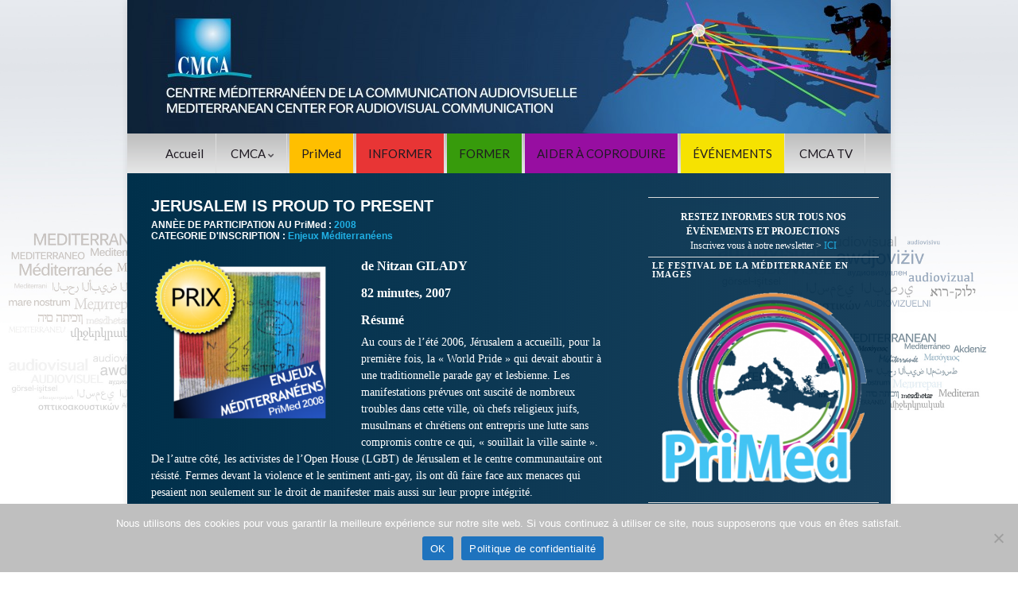

--- FILE ---
content_type: text/html; charset=UTF-8
request_url: https://cmca-med.org/film/jerusalem-is-proud-to-present/
body_size: 21244
content:
<!DOCTYPE html><!--[if IE 7]>
<html class="ie ie7" lang="fr-FR">
<![endif]-->
<!--[if IE 8]>
<html class="ie ie8" lang="fr-FR">
<![endif]-->
<!--[if !(IE 7) & !(IE 8)]><!-->
<html lang="fr-FR">
<!--<![endif]-->
    <head>
        <meta charset="UTF-8">
        <meta http-equiv="X-UA-Compatible" content="IE=edge">
        <meta name="viewport" content="width=device-width, initial-scale=1">
        <meta name='robots' content='index, follow, max-image-preview:large, max-snippet:-1, max-video-preview:-1' />
<link rel="alternate" hreflang="fr-fr" href="https://cmca-med.org/film/jerusalem-is-proud-to-present/" />
<link rel="alternate" hreflang="x-default" href="https://cmca-med.org/film/jerusalem-is-proud-to-present/" />

	<!-- This site is optimized with the Yoast SEO plugin v26.8 - https://yoast.com/product/yoast-seo-wordpress/ -->
	<title>JERUSALEM IS PROUD TO PRESENT - CMCA</title>
	<link rel="canonical" href="https://cmca-med.org/film/jerusalem-is-proud-to-present/" />
	<meta property="og:locale" content="fr_FR" />
	<meta property="og:type" content="article" />
	<meta property="og:title" content="JERUSALEM IS PROUD TO PRESENT - CMCA" />
	<meta property="og:description" content="Au cours de l&#039;été 2006, Jérusalem a accueilli, pour la première fois, la &quot;World Pride&quot; qui devait aboutir à une traditionnelle parade gay et lesbienne. Les manifestations prévues ont suscité de nombreux troubles dans cette ville, où chefs religieux juifs, musulmans et chrétiens ont entrepris une lutte sans compromis contre ce qui, &quot;souillait la ville sainte&quot;." />
	<meta property="og:url" content="https://cmca-med.org/film/jerusalem-is-proud-to-present/" />
	<meta property="og:site_name" content="CMCA" />
	<meta property="article:publisher" content="https://www.facebook.com/primed.cmca" />
	<meta property="article:modified_time" content="2018-06-11T10:06:18+00:00" />
	<meta property="og:image" content="https://i1.wp.com/cmca-med.org/wp-content/uploads/2015/05/jerusalem-prud.png?fit=650%2C550&ssl=1" />
	<meta property="og:image:width" content="650" />
	<meta property="og:image:height" content="550" />
	<meta property="og:image:type" content="image/png" />
	<meta name="twitter:card" content="summary_large_image" />
	<meta name="twitter:site" content="@CMCA_PriMed" />
	<meta name="twitter:label1" content="Durée de lecture estimée" />
	<meta name="twitter:data1" content="1 minute" />
	<script type="application/ld+json" class="yoast-schema-graph">{"@context":"https://schema.org","@graph":[{"@type":"WebPage","@id":"https://cmca-med.org/film/jerusalem-is-proud-to-present/","url":"https://cmca-med.org/film/jerusalem-is-proud-to-present/","name":"JERUSALEM IS PROUD TO PRESENT - CMCA","isPartOf":{"@id":"https://cmca-med.org/#website"},"primaryImageOfPage":{"@id":"https://cmca-med.org/film/jerusalem-is-proud-to-present/#primaryimage"},"image":{"@id":"https://cmca-med.org/film/jerusalem-is-proud-to-present/#primaryimage"},"thumbnailUrl":"https://cmca-med.org/wp-content/uploads/2015/05/jerusalem-prud.png","datePublished":"2015-05-06T15:58:26+00:00","dateModified":"2018-06-11T10:06:18+00:00","breadcrumb":{"@id":"https://cmca-med.org/film/jerusalem-is-proud-to-present/#breadcrumb"},"inLanguage":"fr-FR","potentialAction":[{"@type":"ReadAction","target":["https://cmca-med.org/film/jerusalem-is-proud-to-present/"]}]},{"@type":"ImageObject","inLanguage":"fr-FR","@id":"https://cmca-med.org/film/jerusalem-is-proud-to-present/#primaryimage","url":"https://cmca-med.org/wp-content/uploads/2015/05/jerusalem-prud.png","contentUrl":"https://cmca-med.org/wp-content/uploads/2015/05/jerusalem-prud.png","width":650,"height":550,"caption":"jerusalem-prud"},{"@type":"BreadcrumbList","@id":"https://cmca-med.org/film/jerusalem-is-proud-to-present/#breadcrumb","itemListElement":[{"@type":"ListItem","position":1,"name":"Accueil","item":"https://cmca-med.org/"},{"@type":"ListItem","position":2,"name":"Films","item":"https://cmca-med.org/film/"},{"@type":"ListItem","position":3,"name":"JERUSALEM IS PROUD TO PRESENT"}]},{"@type":"WebSite","@id":"https://cmca-med.org/#website","url":"https://cmca-med.org/","name":"CMCA","description":"Centre Méditerranéen de la Communication Audiovisuelle - Mediterranean Center for Audiovisual Communication","publisher":{"@id":"https://cmca-med.org/#organization"},"potentialAction":[{"@type":"SearchAction","target":{"@type":"EntryPoint","urlTemplate":"https://cmca-med.org/?s={search_term_string}"},"query-input":{"@type":"PropertyValueSpecification","valueRequired":true,"valueName":"search_term_string"}}],"inLanguage":"fr-FR"},{"@type":"Organization","@id":"https://cmca-med.org/#organization","name":"CMCA","url":"https://cmca-med.org/","logo":{"@type":"ImageObject","inLanguage":"fr-FR","@id":"https://cmca-med.org/#/schema/logo/image/","url":"https://i0.wp.com/cmca-med.org/wp-content/uploads/2015/10/LOGO-CMCA-complet.jpg?fit=2217%2C1650","contentUrl":"https://i0.wp.com/cmca-med.org/wp-content/uploads/2015/10/LOGO-CMCA-complet.jpg?fit=2217%2C1650","width":2217,"height":1650,"caption":"CMCA"},"image":{"@id":"https://cmca-med.org/#/schema/logo/image/"},"sameAs":["https://www.facebook.com/primed.cmca","https://x.com/CMCA_PriMed"]}]}</script>
	<!-- / Yoast SEO plugin. -->


<link rel='dns-prefetch' href='//www.googletagmanager.com' />
<link rel='dns-prefetch' href='//stats.wp.com' />
<link rel='dns-prefetch' href='//v0.wordpress.com' />
<link rel="alternate" type="application/rss+xml" title="CMCA &raquo; Flux" href="https://cmca-med.org/feed/" />
<link rel="alternate" type="application/rss+xml" title="CMCA &raquo; Flux des commentaires" href="https://cmca-med.org/comments/feed/" />
<link rel="alternate" title="oEmbed (JSON)" type="application/json+oembed" href="https://cmca-med.org/wp-json/oembed/1.0/embed?url=https%3A%2F%2Fcmca-med.org%2Ffilm%2Fjerusalem-is-proud-to-present%2F" />
<link rel="alternate" title="oEmbed (XML)" type="text/xml+oembed" href="https://cmca-med.org/wp-json/oembed/1.0/embed?url=https%3A%2F%2Fcmca-med.org%2Ffilm%2Fjerusalem-is-proud-to-present%2F&#038;format=xml" />
<style id='wp-img-auto-sizes-contain-inline-css' type='text/css'>
img:is([sizes=auto i],[sizes^="auto," i]){contain-intrinsic-size:3000px 1500px}
/*# sourceURL=wp-img-auto-sizes-contain-inline-css */
</style>
<link rel='stylesheet' id='jetpack_related-posts-css' href='https://cmca-med.org/wp-content/plugins/jetpack/modules/related-posts/related-posts.css?ver=20240116' type='text/css' media='all' />
<style id='wp-emoji-styles-inline-css' type='text/css'>

	img.wp-smiley, img.emoji {
		display: inline !important;
		border: none !important;
		box-shadow: none !important;
		height: 1em !important;
		width: 1em !important;
		margin: 0 0.07em !important;
		vertical-align: -0.1em !important;
		background: none !important;
		padding: 0 !important;
	}
/*# sourceURL=wp-emoji-styles-inline-css */
</style>
<link rel='stylesheet' id='wp-block-library-css' href='https://cmca-med.org/wp-includes/css/dist/block-library/style.min.css?ver=8a1ecaa66f966ea4de01e2b21ffb5a81' type='text/css' media='all' />
<style id='wp-block-image-inline-css' type='text/css'>
.wp-block-image>a,.wp-block-image>figure>a{display:inline-block}.wp-block-image img{box-sizing:border-box;height:auto;max-width:100%;vertical-align:bottom}@media not (prefers-reduced-motion){.wp-block-image img.hide{visibility:hidden}.wp-block-image img.show{animation:show-content-image .4s}}.wp-block-image[style*=border-radius] img,.wp-block-image[style*=border-radius]>a{border-radius:inherit}.wp-block-image.has-custom-border img{box-sizing:border-box}.wp-block-image.aligncenter{text-align:center}.wp-block-image.alignfull>a,.wp-block-image.alignwide>a{width:100%}.wp-block-image.alignfull img,.wp-block-image.alignwide img{height:auto;width:100%}.wp-block-image .aligncenter,.wp-block-image .alignleft,.wp-block-image .alignright,.wp-block-image.aligncenter,.wp-block-image.alignleft,.wp-block-image.alignright{display:table}.wp-block-image .aligncenter>figcaption,.wp-block-image .alignleft>figcaption,.wp-block-image .alignright>figcaption,.wp-block-image.aligncenter>figcaption,.wp-block-image.alignleft>figcaption,.wp-block-image.alignright>figcaption{caption-side:bottom;display:table-caption}.wp-block-image .alignleft{float:left;margin:.5em 1em .5em 0}.wp-block-image .alignright{float:right;margin:.5em 0 .5em 1em}.wp-block-image .aligncenter{margin-left:auto;margin-right:auto}.wp-block-image :where(figcaption){margin-bottom:1em;margin-top:.5em}.wp-block-image.is-style-circle-mask img{border-radius:9999px}@supports ((-webkit-mask-image:none) or (mask-image:none)) or (-webkit-mask-image:none){.wp-block-image.is-style-circle-mask img{border-radius:0;-webkit-mask-image:url('data:image/svg+xml;utf8,<svg viewBox="0 0 100 100" xmlns="http://www.w3.org/2000/svg"><circle cx="50" cy="50" r="50"/></svg>');mask-image:url('data:image/svg+xml;utf8,<svg viewBox="0 0 100 100" xmlns="http://www.w3.org/2000/svg"><circle cx="50" cy="50" r="50"/></svg>');mask-mode:alpha;-webkit-mask-position:center;mask-position:center;-webkit-mask-repeat:no-repeat;mask-repeat:no-repeat;-webkit-mask-size:contain;mask-size:contain}}:root :where(.wp-block-image.is-style-rounded img,.wp-block-image .is-style-rounded img){border-radius:9999px}.wp-block-image figure{margin:0}.wp-lightbox-container{display:flex;flex-direction:column;position:relative}.wp-lightbox-container img{cursor:zoom-in}.wp-lightbox-container img:hover+button{opacity:1}.wp-lightbox-container button{align-items:center;backdrop-filter:blur(16px) saturate(180%);background-color:#5a5a5a40;border:none;border-radius:4px;cursor:zoom-in;display:flex;height:20px;justify-content:center;opacity:0;padding:0;position:absolute;right:16px;text-align:center;top:16px;width:20px;z-index:100}@media not (prefers-reduced-motion){.wp-lightbox-container button{transition:opacity .2s ease}}.wp-lightbox-container button:focus-visible{outline:3px auto #5a5a5a40;outline:3px auto -webkit-focus-ring-color;outline-offset:3px}.wp-lightbox-container button:hover{cursor:pointer;opacity:1}.wp-lightbox-container button:focus{opacity:1}.wp-lightbox-container button:focus,.wp-lightbox-container button:hover,.wp-lightbox-container button:not(:hover):not(:active):not(.has-background){background-color:#5a5a5a40;border:none}.wp-lightbox-overlay{box-sizing:border-box;cursor:zoom-out;height:100vh;left:0;overflow:hidden;position:fixed;top:0;visibility:hidden;width:100%;z-index:100000}.wp-lightbox-overlay .close-button{align-items:center;cursor:pointer;display:flex;justify-content:center;min-height:40px;min-width:40px;padding:0;position:absolute;right:calc(env(safe-area-inset-right) + 16px);top:calc(env(safe-area-inset-top) + 16px);z-index:5000000}.wp-lightbox-overlay .close-button:focus,.wp-lightbox-overlay .close-button:hover,.wp-lightbox-overlay .close-button:not(:hover):not(:active):not(.has-background){background:none;border:none}.wp-lightbox-overlay .lightbox-image-container{height:var(--wp--lightbox-container-height);left:50%;overflow:hidden;position:absolute;top:50%;transform:translate(-50%,-50%);transform-origin:top left;width:var(--wp--lightbox-container-width);z-index:9999999999}.wp-lightbox-overlay .wp-block-image{align-items:center;box-sizing:border-box;display:flex;height:100%;justify-content:center;margin:0;position:relative;transform-origin:0 0;width:100%;z-index:3000000}.wp-lightbox-overlay .wp-block-image img{height:var(--wp--lightbox-image-height);min-height:var(--wp--lightbox-image-height);min-width:var(--wp--lightbox-image-width);width:var(--wp--lightbox-image-width)}.wp-lightbox-overlay .wp-block-image figcaption{display:none}.wp-lightbox-overlay button{background:none;border:none}.wp-lightbox-overlay .scrim{background-color:#fff;height:100%;opacity:.9;position:absolute;width:100%;z-index:2000000}.wp-lightbox-overlay.active{visibility:visible}@media not (prefers-reduced-motion){.wp-lightbox-overlay.active{animation:turn-on-visibility .25s both}.wp-lightbox-overlay.active img{animation:turn-on-visibility .35s both}.wp-lightbox-overlay.show-closing-animation:not(.active){animation:turn-off-visibility .35s both}.wp-lightbox-overlay.show-closing-animation:not(.active) img{animation:turn-off-visibility .25s both}.wp-lightbox-overlay.zoom.active{animation:none;opacity:1;visibility:visible}.wp-lightbox-overlay.zoom.active .lightbox-image-container{animation:lightbox-zoom-in .4s}.wp-lightbox-overlay.zoom.active .lightbox-image-container img{animation:none}.wp-lightbox-overlay.zoom.active .scrim{animation:turn-on-visibility .4s forwards}.wp-lightbox-overlay.zoom.show-closing-animation:not(.active){animation:none}.wp-lightbox-overlay.zoom.show-closing-animation:not(.active) .lightbox-image-container{animation:lightbox-zoom-out .4s}.wp-lightbox-overlay.zoom.show-closing-animation:not(.active) .lightbox-image-container img{animation:none}.wp-lightbox-overlay.zoom.show-closing-animation:not(.active) .scrim{animation:turn-off-visibility .4s forwards}}@keyframes show-content-image{0%{visibility:hidden}99%{visibility:hidden}to{visibility:visible}}@keyframes turn-on-visibility{0%{opacity:0}to{opacity:1}}@keyframes turn-off-visibility{0%{opacity:1;visibility:visible}99%{opacity:0;visibility:visible}to{opacity:0;visibility:hidden}}@keyframes lightbox-zoom-in{0%{transform:translate(calc((-100vw + var(--wp--lightbox-scrollbar-width))/2 + var(--wp--lightbox-initial-left-position)),calc(-50vh + var(--wp--lightbox-initial-top-position))) scale(var(--wp--lightbox-scale))}to{transform:translate(-50%,-50%) scale(1)}}@keyframes lightbox-zoom-out{0%{transform:translate(-50%,-50%) scale(1);visibility:visible}99%{visibility:visible}to{transform:translate(calc((-100vw + var(--wp--lightbox-scrollbar-width))/2 + var(--wp--lightbox-initial-left-position)),calc(-50vh + var(--wp--lightbox-initial-top-position))) scale(var(--wp--lightbox-scale));visibility:hidden}}
/*# sourceURL=https://cmca-med.org/wp-includes/blocks/image/style.min.css */
</style>
<style id='wp-block-paragraph-inline-css' type='text/css'>
.is-small-text{font-size:.875em}.is-regular-text{font-size:1em}.is-large-text{font-size:2.25em}.is-larger-text{font-size:3em}.has-drop-cap:not(:focus):first-letter{float:left;font-size:8.4em;font-style:normal;font-weight:100;line-height:.68;margin:.05em .1em 0 0;text-transform:uppercase}body.rtl .has-drop-cap:not(:focus):first-letter{float:none;margin-left:.1em}p.has-drop-cap.has-background{overflow:hidden}:root :where(p.has-background){padding:1.25em 2.375em}:where(p.has-text-color:not(.has-link-color)) a{color:inherit}p.has-text-align-left[style*="writing-mode:vertical-lr"],p.has-text-align-right[style*="writing-mode:vertical-rl"]{rotate:180deg}
/*# sourceURL=https://cmca-med.org/wp-includes/blocks/paragraph/style.min.css */
</style>
<style id='global-styles-inline-css' type='text/css'>
:root{--wp--preset--aspect-ratio--square: 1;--wp--preset--aspect-ratio--4-3: 4/3;--wp--preset--aspect-ratio--3-4: 3/4;--wp--preset--aspect-ratio--3-2: 3/2;--wp--preset--aspect-ratio--2-3: 2/3;--wp--preset--aspect-ratio--16-9: 16/9;--wp--preset--aspect-ratio--9-16: 9/16;--wp--preset--color--black: #000000;--wp--preset--color--cyan-bluish-gray: #abb8c3;--wp--preset--color--white: #ffffff;--wp--preset--color--pale-pink: #f78da7;--wp--preset--color--vivid-red: #cf2e2e;--wp--preset--color--luminous-vivid-orange: #ff6900;--wp--preset--color--luminous-vivid-amber: #fcb900;--wp--preset--color--light-green-cyan: #7bdcb5;--wp--preset--color--vivid-green-cyan: #00d084;--wp--preset--color--pale-cyan-blue: #8ed1fc;--wp--preset--color--vivid-cyan-blue: #0693e3;--wp--preset--color--vivid-purple: #9b51e0;--wp--preset--gradient--vivid-cyan-blue-to-vivid-purple: linear-gradient(135deg,rgb(6,147,227) 0%,rgb(155,81,224) 100%);--wp--preset--gradient--light-green-cyan-to-vivid-green-cyan: linear-gradient(135deg,rgb(122,220,180) 0%,rgb(0,208,130) 100%);--wp--preset--gradient--luminous-vivid-amber-to-luminous-vivid-orange: linear-gradient(135deg,rgb(252,185,0) 0%,rgb(255,105,0) 100%);--wp--preset--gradient--luminous-vivid-orange-to-vivid-red: linear-gradient(135deg,rgb(255,105,0) 0%,rgb(207,46,46) 100%);--wp--preset--gradient--very-light-gray-to-cyan-bluish-gray: linear-gradient(135deg,rgb(238,238,238) 0%,rgb(169,184,195) 100%);--wp--preset--gradient--cool-to-warm-spectrum: linear-gradient(135deg,rgb(74,234,220) 0%,rgb(151,120,209) 20%,rgb(207,42,186) 40%,rgb(238,44,130) 60%,rgb(251,105,98) 80%,rgb(254,248,76) 100%);--wp--preset--gradient--blush-light-purple: linear-gradient(135deg,rgb(255,206,236) 0%,rgb(152,150,240) 100%);--wp--preset--gradient--blush-bordeaux: linear-gradient(135deg,rgb(254,205,165) 0%,rgb(254,45,45) 50%,rgb(107,0,62) 100%);--wp--preset--gradient--luminous-dusk: linear-gradient(135deg,rgb(255,203,112) 0%,rgb(199,81,192) 50%,rgb(65,88,208) 100%);--wp--preset--gradient--pale-ocean: linear-gradient(135deg,rgb(255,245,203) 0%,rgb(182,227,212) 50%,rgb(51,167,181) 100%);--wp--preset--gradient--electric-grass: linear-gradient(135deg,rgb(202,248,128) 0%,rgb(113,206,126) 100%);--wp--preset--gradient--midnight: linear-gradient(135deg,rgb(2,3,129) 0%,rgb(40,116,252) 100%);--wp--preset--font-size--small: 14px;--wp--preset--font-size--medium: 20px;--wp--preset--font-size--large: 20px;--wp--preset--font-size--x-large: 42px;--wp--preset--font-size--tiny: 10px;--wp--preset--font-size--regular: 16px;--wp--preset--font-size--larger: 26px;--wp--preset--spacing--20: 0.44rem;--wp--preset--spacing--30: 0.67rem;--wp--preset--spacing--40: 1rem;--wp--preset--spacing--50: 1.5rem;--wp--preset--spacing--60: 2.25rem;--wp--preset--spacing--70: 3.38rem;--wp--preset--spacing--80: 5.06rem;--wp--preset--shadow--natural: 6px 6px 9px rgba(0, 0, 0, 0.2);--wp--preset--shadow--deep: 12px 12px 50px rgba(0, 0, 0, 0.4);--wp--preset--shadow--sharp: 6px 6px 0px rgba(0, 0, 0, 0.2);--wp--preset--shadow--outlined: 6px 6px 0px -3px rgb(255, 255, 255), 6px 6px rgb(0, 0, 0);--wp--preset--shadow--crisp: 6px 6px 0px rgb(0, 0, 0);}:where(.is-layout-flex){gap: 0.5em;}:where(.is-layout-grid){gap: 0.5em;}body .is-layout-flex{display: flex;}.is-layout-flex{flex-wrap: wrap;align-items: center;}.is-layout-flex > :is(*, div){margin: 0;}body .is-layout-grid{display: grid;}.is-layout-grid > :is(*, div){margin: 0;}:where(.wp-block-columns.is-layout-flex){gap: 2em;}:where(.wp-block-columns.is-layout-grid){gap: 2em;}:where(.wp-block-post-template.is-layout-flex){gap: 1.25em;}:where(.wp-block-post-template.is-layout-grid){gap: 1.25em;}.has-black-color{color: var(--wp--preset--color--black) !important;}.has-cyan-bluish-gray-color{color: var(--wp--preset--color--cyan-bluish-gray) !important;}.has-white-color{color: var(--wp--preset--color--white) !important;}.has-pale-pink-color{color: var(--wp--preset--color--pale-pink) !important;}.has-vivid-red-color{color: var(--wp--preset--color--vivid-red) !important;}.has-luminous-vivid-orange-color{color: var(--wp--preset--color--luminous-vivid-orange) !important;}.has-luminous-vivid-amber-color{color: var(--wp--preset--color--luminous-vivid-amber) !important;}.has-light-green-cyan-color{color: var(--wp--preset--color--light-green-cyan) !important;}.has-vivid-green-cyan-color{color: var(--wp--preset--color--vivid-green-cyan) !important;}.has-pale-cyan-blue-color{color: var(--wp--preset--color--pale-cyan-blue) !important;}.has-vivid-cyan-blue-color{color: var(--wp--preset--color--vivid-cyan-blue) !important;}.has-vivid-purple-color{color: var(--wp--preset--color--vivid-purple) !important;}.has-black-background-color{background-color: var(--wp--preset--color--black) !important;}.has-cyan-bluish-gray-background-color{background-color: var(--wp--preset--color--cyan-bluish-gray) !important;}.has-white-background-color{background-color: var(--wp--preset--color--white) !important;}.has-pale-pink-background-color{background-color: var(--wp--preset--color--pale-pink) !important;}.has-vivid-red-background-color{background-color: var(--wp--preset--color--vivid-red) !important;}.has-luminous-vivid-orange-background-color{background-color: var(--wp--preset--color--luminous-vivid-orange) !important;}.has-luminous-vivid-amber-background-color{background-color: var(--wp--preset--color--luminous-vivid-amber) !important;}.has-light-green-cyan-background-color{background-color: var(--wp--preset--color--light-green-cyan) !important;}.has-vivid-green-cyan-background-color{background-color: var(--wp--preset--color--vivid-green-cyan) !important;}.has-pale-cyan-blue-background-color{background-color: var(--wp--preset--color--pale-cyan-blue) !important;}.has-vivid-cyan-blue-background-color{background-color: var(--wp--preset--color--vivid-cyan-blue) !important;}.has-vivid-purple-background-color{background-color: var(--wp--preset--color--vivid-purple) !important;}.has-black-border-color{border-color: var(--wp--preset--color--black) !important;}.has-cyan-bluish-gray-border-color{border-color: var(--wp--preset--color--cyan-bluish-gray) !important;}.has-white-border-color{border-color: var(--wp--preset--color--white) !important;}.has-pale-pink-border-color{border-color: var(--wp--preset--color--pale-pink) !important;}.has-vivid-red-border-color{border-color: var(--wp--preset--color--vivid-red) !important;}.has-luminous-vivid-orange-border-color{border-color: var(--wp--preset--color--luminous-vivid-orange) !important;}.has-luminous-vivid-amber-border-color{border-color: var(--wp--preset--color--luminous-vivid-amber) !important;}.has-light-green-cyan-border-color{border-color: var(--wp--preset--color--light-green-cyan) !important;}.has-vivid-green-cyan-border-color{border-color: var(--wp--preset--color--vivid-green-cyan) !important;}.has-pale-cyan-blue-border-color{border-color: var(--wp--preset--color--pale-cyan-blue) !important;}.has-vivid-cyan-blue-border-color{border-color: var(--wp--preset--color--vivid-cyan-blue) !important;}.has-vivid-purple-border-color{border-color: var(--wp--preset--color--vivid-purple) !important;}.has-vivid-cyan-blue-to-vivid-purple-gradient-background{background: var(--wp--preset--gradient--vivid-cyan-blue-to-vivid-purple) !important;}.has-light-green-cyan-to-vivid-green-cyan-gradient-background{background: var(--wp--preset--gradient--light-green-cyan-to-vivid-green-cyan) !important;}.has-luminous-vivid-amber-to-luminous-vivid-orange-gradient-background{background: var(--wp--preset--gradient--luminous-vivid-amber-to-luminous-vivid-orange) !important;}.has-luminous-vivid-orange-to-vivid-red-gradient-background{background: var(--wp--preset--gradient--luminous-vivid-orange-to-vivid-red) !important;}.has-very-light-gray-to-cyan-bluish-gray-gradient-background{background: var(--wp--preset--gradient--very-light-gray-to-cyan-bluish-gray) !important;}.has-cool-to-warm-spectrum-gradient-background{background: var(--wp--preset--gradient--cool-to-warm-spectrum) !important;}.has-blush-light-purple-gradient-background{background: var(--wp--preset--gradient--blush-light-purple) !important;}.has-blush-bordeaux-gradient-background{background: var(--wp--preset--gradient--blush-bordeaux) !important;}.has-luminous-dusk-gradient-background{background: var(--wp--preset--gradient--luminous-dusk) !important;}.has-pale-ocean-gradient-background{background: var(--wp--preset--gradient--pale-ocean) !important;}.has-electric-grass-gradient-background{background: var(--wp--preset--gradient--electric-grass) !important;}.has-midnight-gradient-background{background: var(--wp--preset--gradient--midnight) !important;}.has-small-font-size{font-size: var(--wp--preset--font-size--small) !important;}.has-medium-font-size{font-size: var(--wp--preset--font-size--medium) !important;}.has-large-font-size{font-size: var(--wp--preset--font-size--large) !important;}.has-x-large-font-size{font-size: var(--wp--preset--font-size--x-large) !important;}
/*# sourceURL=global-styles-inline-css */
</style>

<style id='classic-theme-styles-inline-css' type='text/css'>
/*! This file is auto-generated */
.wp-block-button__link{color:#fff;background-color:#32373c;border-radius:9999px;box-shadow:none;text-decoration:none;padding:calc(.667em + 2px) calc(1.333em + 2px);font-size:1.125em}.wp-block-file__button{background:#32373c;color:#fff;text-decoration:none}
/*# sourceURL=/wp-includes/css/classic-themes.min.css */
</style>
<link rel='stylesheet' id='cookie-notice-front-css' href='https://cmca-med.org/wp-content/plugins/cookie-notice/css/front.min.css?ver=2.5.11' type='text/css' media='all' />
<link rel='stylesheet' id='SFSIPLUSmainCss-css' href='https://cmca-med.org/wp-content/plugins/ultimate-social-media-plus/css/sfsi-style.css?ver=3.7.1' type='text/css' media='all' />
<link rel='stylesheet' id='udefault-css' href='https://cmca-med.org/wp-content/plugins/ultimate-wp-query-search-filter/themes/default.css?ver=all' type='text/css' media='all' />
<link rel='stylesheet' id='wpml-legacy-horizontal-list-0-css' href='https://cmca-med.org/wp-content/plugins/sitepress-multilingual-cms/templates/language-switchers/legacy-list-horizontal/style.min.css?ver=1' type='text/css' media='all' />
<style id='wpml-legacy-horizontal-list-0-inline-css' type='text/css'>
.wpml-ls-sidebars-home-sidebar-widget-area{background-color:#eaeaea;}.wpml-ls-sidebars-home-sidebar-widget-area a, .wpml-ls-sidebars-home-sidebar-widget-area .wpml-ls-sub-menu a, .wpml-ls-sidebars-home-sidebar-widget-area .wpml-ls-sub-menu a:link, .wpml-ls-sidebars-home-sidebar-widget-area li:not(.wpml-ls-current-language) .wpml-ls-link, .wpml-ls-sidebars-home-sidebar-widget-area li:not(.wpml-ls-current-language) .wpml-ls-link:link {color:#000000;}.wpml-ls-sidebars-home-sidebar-widget-area .wpml-ls-sub-menu a:hover,.wpml-ls-sidebars-home-sidebar-widget-area .wpml-ls-sub-menu a:focus, .wpml-ls-sidebars-home-sidebar-widget-area .wpml-ls-sub-menu a:link:hover, .wpml-ls-sidebars-home-sidebar-widget-area .wpml-ls-sub-menu a:link:focus {color:#dd3333;}.wpml-ls-sidebars-home-sidebar-widget-area .wpml-ls-current-language > a {color:#020202;}
/*# sourceURL=wpml-legacy-horizontal-list-0-inline-css */
</style>
<link rel='stylesheet' id='wpml-legacy-vertical-list-0-css' href='https://cmca-med.org/wp-content/plugins/sitepress-multilingual-cms/templates/language-switchers/legacy-list-vertical/style.min.css?ver=1' type='text/css' media='all' />
<style id='wpml-legacy-vertical-list-0-inline-css' type='text/css'>
.wpml-ls-statics-shortcode_actions{background-color:#103a60;}.wpml-ls-statics-shortcode_actions, .wpml-ls-statics-shortcode_actions .wpml-ls-sub-menu, .wpml-ls-statics-shortcode_actions a {border-color:#123a60;}.wpml-ls-statics-shortcode_actions a, .wpml-ls-statics-shortcode_actions .wpml-ls-sub-menu a, .wpml-ls-statics-shortcode_actions .wpml-ls-sub-menu a:link, .wpml-ls-statics-shortcode_actions li:not(.wpml-ls-current-language) .wpml-ls-link, .wpml-ls-statics-shortcode_actions li:not(.wpml-ls-current-language) .wpml-ls-link:link {color:#ffffff;background-color:#133b60;}.wpml-ls-statics-shortcode_actions .wpml-ls-sub-menu a:hover,.wpml-ls-statics-shortcode_actions .wpml-ls-sub-menu a:focus, .wpml-ls-statics-shortcode_actions .wpml-ls-sub-menu a:link:hover, .wpml-ls-statics-shortcode_actions .wpml-ls-sub-menu a:link:focus {color:#000000;background-color:#eeeeee;}.wpml-ls-statics-shortcode_actions .wpml-ls-current-language > a {color:#ffffff;background-color:#1e73be;}.wpml-ls-statics-shortcode_actions .wpml-ls-current-language:hover>a, .wpml-ls-statics-shortcode_actions .wpml-ls-current-language>a:focus {color:#598fbf;background-color:#eeeeee;}
/*# sourceURL=wpml-legacy-vertical-list-0-inline-css */
</style>
<link rel='stylesheet' id='bootstrap-css' href='https://cmca-med.org/wp-content/themes/graphene/bootstrap/css/bootstrap.min.css?ver=8a1ecaa66f966ea4de01e2b21ffb5a81' type='text/css' media='all' />
<link rel='stylesheet' id='font-awesome-css' href='https://cmca-med.org/wp-content/themes/graphene/fonts/font-awesome/css/font-awesome.min.css?ver=8a1ecaa66f966ea4de01e2b21ffb5a81' type='text/css' media='all' />
<link rel='stylesheet' id='parent-style-css' href='https://cmca-med.org/wp-content/themes/graphene/style.css?ver=2.9.4' type='text/css' media='all' />
<link rel='stylesheet' id='graphene-css' href='https://cmca-med.org/wp-content/themes/cmca/style.css?ver=2.9.4' type='text/css' media='screen' />
<link rel='stylesheet' id='graphene-responsive-css' href='https://cmca-med.org/wp-content/themes/graphene/responsive.css?ver=2.9.4' type='text/css' media='all' />
<link rel='stylesheet' id='graphene-print-css' href='https://cmca-med.org/wp-content/themes/graphene/style-print.css?ver=2.9.4' type='text/css' media='print' />
<link rel='stylesheet' id='graphene-blocks-css' href='https://cmca-med.org/wp-content/themes/graphene/blocks.css?ver=2.9.4' type='text/css' media='all' />
<link rel='stylesheet' id='wp-pagenavi-css' href='https://cmca-med.org/wp-content/plugins/wp-pagenavi/pagenavi-css.css?ver=2.70' type='text/css' media='all' />
<script type="text/javascript" id="jetpack_related-posts-js-extra">
/* <![CDATA[ */
var related_posts_js_options = {"post_heading":"h4"};
//# sourceURL=jetpack_related-posts-js-extra
/* ]]> */
</script>
<script type="text/javascript" src="https://cmca-med.org/wp-content/plugins/jetpack/_inc/build/related-posts/related-posts.min.js?ver=20240116" id="jetpack_related-posts-js"></script>
<script type="text/javascript" id="cookie-notice-front-js-before">
/* <![CDATA[ */
var cnArgs = {"ajaxUrl":"https:\/\/cmca-med.org\/wp-admin\/admin-ajax.php","nonce":"20472e568c","hideEffect":"fade","position":"bottom","onScroll":false,"onScrollOffset":100,"onClick":false,"cookieName":"cookie_notice_accepted","cookieTime":2592000,"cookieTimeRejected":2592000,"globalCookie":false,"redirection":false,"cache":false,"revokeCookies":false,"revokeCookiesOpt":"automatic"};

//# sourceURL=cookie-notice-front-js-before
/* ]]> */
</script>
<script type="text/javascript" src="https://cmca-med.org/wp-content/plugins/cookie-notice/js/front.min.js?ver=2.5.11" id="cookie-notice-front-js"></script>
<script type="text/javascript" src="https://cmca-med.org/wp-includes/js/jquery/jquery.min.js?ver=3.7.1" id="jquery-core-js"></script>
<script type="text/javascript" src="https://cmca-med.org/wp-includes/js/jquery/jquery-migrate.min.js?ver=3.4.1" id="jquery-migrate-js"></script>
<script type="text/javascript" id="3d-flip-book-client-locale-loader-js-extra">
/* <![CDATA[ */
var FB3D_CLIENT_LOCALE = {"ajaxurl":"https://cmca-med.org/wp-admin/admin-ajax.php","dictionary":{"Table of contents":"Table of contents","Close":"Close","Bookmarks":"Bookmarks","Thumbnails":"Thumbnails","Search":"Search","Share":"Share","Facebook":"Facebook","Twitter":"Twitter","Email":"Email","Play":"Play","Previous page":"Previous page","Next page":"Next page","Zoom in":"Zoom in","Zoom out":"Zoom out","Fit view":"Fit view","Auto play":"Auto play","Full screen":"Full screen","More":"More","Smart pan":"Smart pan","Single page":"Single page","Sounds":"Sounds","Stats":"Stats","Print":"Print","Download":"Download","Goto first page":"Goto first page","Goto last page":"Goto last page"},"images":"https://cmca-med.org/wp-content/plugins/interactive-3d-flipbook-powered-physics-engine/assets/images/","jsData":{"urls":[],"posts":{"ids_mis":[],"ids":[]},"pages":[],"firstPages":[],"bookCtrlProps":[],"bookTemplates":[]},"key":"3d-flip-book","pdfJS":{"pdfJsLib":"https://cmca-med.org/wp-content/plugins/interactive-3d-flipbook-powered-physics-engine/assets/js/pdf.min.js?ver=4.3.136","pdfJsWorker":"https://cmca-med.org/wp-content/plugins/interactive-3d-flipbook-powered-physics-engine/assets/js/pdf.worker.js?ver=4.3.136","stablePdfJsLib":"https://cmca-med.org/wp-content/plugins/interactive-3d-flipbook-powered-physics-engine/assets/js/stable/pdf.min.js?ver=2.5.207","stablePdfJsWorker":"https://cmca-med.org/wp-content/plugins/interactive-3d-flipbook-powered-physics-engine/assets/js/stable/pdf.worker.js?ver=2.5.207","pdfJsCMapUrl":"https://cmca-med.org/wp-content/plugins/interactive-3d-flipbook-powered-physics-engine/assets/cmaps/"},"cacheurl":"https://cmca-med.org/wp-content/uploads/3d-flip-book/cache/","pluginsurl":"https://cmca-med.org/wp-content/plugins/","pluginurl":"https://cmca-med.org/wp-content/plugins/interactive-3d-flipbook-powered-physics-engine/","thumbnailSize":{"width":"200","height":"200"},"version":"1.16.17"};
//# sourceURL=3d-flip-book-client-locale-loader-js-extra
/* ]]> */
</script>
<script type="text/javascript" src="https://cmca-med.org/wp-content/plugins/interactive-3d-flipbook-powered-physics-engine/assets/js/client-locale-loader.js?ver=1.16.17" id="3d-flip-book-client-locale-loader-js" async="async" data-wp-strategy="async"></script>
<script type="text/javascript" src="https://cmca-med.org/wp-content/plugins/wp-letsencrypt-ssl/admin/js/jsredirect.js?ver=7.8.5.8" id="wpen-jsredirect-js"></script>
<script defer type="text/javascript" src="https://cmca-med.org/wp-content/themes/graphene/bootstrap/js/bootstrap.min.js?ver=2.9.4" id="bootstrap-js"></script>
<script defer type="text/javascript" src="https://cmca-med.org/wp-content/themes/graphene/js/bootstrap-hover-dropdown/bootstrap-hover-dropdown.min.js?ver=2.9.4" id="bootstrap-hover-dropdown-js"></script>
<script defer type="text/javascript" src="https://cmca-med.org/wp-content/themes/graphene/js/bootstrap-submenu/bootstrap-submenu.min.js?ver=2.9.4" id="bootstrap-submenu-js"></script>
<script defer type="text/javascript" src="https://cmca-med.org/wp-content/themes/graphene/js/jquery.infinitescroll.min.js?ver=2.9.4" id="infinite-scroll-js"></script>
<script type="text/javascript" id="graphene-js-extra">
/* <![CDATA[ */
var grapheneJS = {"siteurl":"https://cmca-med.org","ajaxurl":"https://cmca-med.org/wp-admin/admin-ajax.php","templateUrl":"https://cmca-med.org/wp-content/themes/graphene","isSingular":"1","enableStickyMenu":"","shouldShowComments":"","commentsOrder":"newest","sliderDisable":"1","sliderInterval":"7000","infScrollBtnLbl":"Lire plus","infScrollOn":"","infScrollCommentsOn":"","totalPosts":"1","postsPerPage":"6","isPageNavi":"1","infScrollMsgText":"Fetching window.grapheneInfScrollItemsPerPage of window.grapheneInfScrollItemsLeft items left ...","infScrollMsgTextPlural":"Fetching window.grapheneInfScrollItemsPerPage of window.grapheneInfScrollItemsLeft items left ...","infScrollFinishedText":"All loaded!","commentsPerPage":"50","totalComments":"0","infScrollCommentsMsg":"R\u00e9cup\u00e9ration de window.grapheneInfScrollCommentsPerPage commentaires sur window.grapheneInfScrollCommentsLeft laiss\u00e9s","infScrollCommentsMsgPlural":"R\u00e9cup\u00e9ration de window.grapheneInfScrollCommentsPerPage commentaires sur window.grapheneInfScrollCommentsLeft laiss\u00e9s","infScrollCommentsFinishedMsg":"All comments loaded!","disableLiveSearch":"1","txtNoResult":"No result found.","isMasonry":""};
//# sourceURL=graphene-js-extra
/* ]]> */
</script>
<script defer type="text/javascript" src="https://cmca-med.org/wp-content/themes/graphene/js/graphene.js?ver=2.9.4" id="graphene-js"></script>

<!-- Extrait de code de la balise Google (gtag.js) ajouté par Site Kit -->
<!-- Extrait Google Analytics ajouté par Site Kit -->
<script type="text/javascript" src="https://www.googletagmanager.com/gtag/js?id=G-15HXRXZT7P" id="google_gtagjs-js" async></script>
<script type="text/javascript" id="google_gtagjs-js-after">
/* <![CDATA[ */
window.dataLayer = window.dataLayer || [];function gtag(){dataLayer.push(arguments);}
gtag("set","linker",{"domains":["cmca-med.org"]});
gtag("js", new Date());
gtag("set", "developer_id.dZTNiMT", true);
gtag("config", "G-15HXRXZT7P");
//# sourceURL=google_gtagjs-js-after
/* ]]> */
</script>
<link rel="https://api.w.org/" href="https://cmca-med.org/wp-json/" /><link rel="EditURI" type="application/rsd+xml" title="RSD" href="https://cmca-med.org/xmlrpc.php?rsd" />

<meta name="generator" content="WPML ver:4.8.6 stt:1,4;" />

		<script>
			(function(i,s,o,g,r,a,m){i['GoogleAnalyticsObject']=r;i[r]=i[r]||function(){
			(i[r].q=i[r].q||[]).push(arguments)},i[r].l=1*new Date();a=s.createElement(o),
			m=s.getElementsByTagName(o)[0];a.async=1;a.src=g;m.parentNode.insertBefore(a,m)
			})(window,document,'script','https://www.google-analytics.com/analytics.js','ga');
			ga('create', 'UA-16755660-1 ', 'auto');
			ga('send', 'pageview');
		</script>

	<meta name="generator" content="Site Kit by Google 1.170.0" /><link type="text/css" rel="stylesheet" href="https://cmca-med.org/wp-content/plugins/posts-for-page/pfp.css" />
	<script>
		window.addEventListener("sfsi_plus_functions_loaded", function() {
			var body = document.getElementsByTagName('body')[0];
			// console.log(body);
			body.classList.add("sfsi_plus_3.53");
		})
		// window.addEventListener('sfsi_plus_functions_loaded',function(e) {
		// 	jQuery("body").addClass("sfsi_plus_3.53")
		// });
		jQuery(document).ready(function(e) {
			jQuery("body").addClass("sfsi_plus_3.53")
		});

		function sfsi_plus_processfurther(ref) {
			var feed_id = '';
			var feedtype = 8;
			var email = jQuery(ref).find('input[name="email"]').val();
			var filter = /^(([^<>()[\]\\.,;:\s@\"]+(\.[^<>()[\]\\.,;:\s@\"]+)*)|(\".+\"))@((\[[0-9]{1,3}\.[0-9]{1,3}\.[0-9]{1,3}\.[0-9]{1,3}\])|(([a-zA-Z\-0-9]+\.)+[a-zA-Z]{2,}))$/;
			if ((email != "Enter your email") && (filter.test(email))) {
				if (feedtype == "8") {
					var url = "https://api.follow.it/subscription-form/" + feed_id + "/" + feedtype;
					window.open(url, "popupwindow", "scrollbars=yes,width=1080,height=760");
					return true;
				}
			} else {
				alert("Please enter email address");
				jQuery(ref).find('input[name="email"]').focus();
				return false;
			}
		}
	</script>
	<style>
		.sfsi_plus_subscribe_Popinner {
			width: 100% !important;
			height: auto !important;
			border: 1px solid #b5b5b5 !important;
			padding: 18px 0px !important;
			background-color: #ffffff !important;
		}

		.sfsi_plus_subscribe_Popinner form {
			margin: 0 20px !important;
		}

		.sfsi_plus_subscribe_Popinner h5 {
			font-family: Helvetica,Arial,sans-serif !important;

			font-weight: bold !important;
			color: #000000 !important;
			font-size: 16px !important;
			text-align: center !important;
			margin: 0 0 10px !important;
			padding: 0 !important;
		}

		.sfsi_plus_subscription_form_field {
			margin: 5px 0 !important;
			width: 100% !important;
			display: inline-flex;
			display: -webkit-inline-flex;
		}

		.sfsi_plus_subscription_form_field input {
			width: 100% !important;
			padding: 10px 0px !important;
		}

		.sfsi_plus_subscribe_Popinner input[type=email] {
			font-family: Helvetica,Arial,sans-serif !important;

			font-style: normal !important;
			color:  !important;
			font-size: 14px !important;
			text-align: center !important;
		}

		.sfsi_plus_subscribe_Popinner input[type=email]::-webkit-input-placeholder {
			font-family: Helvetica,Arial,sans-serif !important;

			font-style: normal !important;
			color:  !important;
			font-size: 14px !important;
			text-align: center !important;
		}

		.sfsi_plus_subscribe_Popinner input[type=email]:-moz-placeholder {
			/* Firefox 18- */
			font-family: Helvetica,Arial,sans-serif !important;

			font-style: normal !important;
			color:  !important;
			font-size: 14px !important;
			text-align: center !important;
		}

		.sfsi_plus_subscribe_Popinner input[type=email]::-moz-placeholder {
			/* Firefox 19+ */
			font-family: Helvetica,Arial,sans-serif !important;

			font-style: normal !important;
			color:  !important;
			font-size: 14px !important;
			text-align: center !important;
		}

		.sfsi_plus_subscribe_Popinner input[type=email]:-ms-input-placeholder {
			font-family: Helvetica,Arial,sans-serif !important;

			font-style: normal !important;
			color:  !important;
			font-size: 14px !important;
			text-align: center !important;
		}

		.sfsi_plus_subscribe_Popinner input[type=submit] {
			font-family: Helvetica,Arial,sans-serif !important;

			font-weight: bold !important;
			color: #000000 !important;
			font-size: 16px !important;
			text-align: center !important;
			background-color: #dedede !important;
		}
	</style>
	<script type="text/javascript">
(function(url){
	if(/(?:Chrome\/26\.0\.1410\.63 Safari\/537\.31|WordfenceTestMonBot)/.test(navigator.userAgent)){ return; }
	var addEvent = function(evt, handler) {
		if (window.addEventListener) {
			document.addEventListener(evt, handler, false);
		} else if (window.attachEvent) {
			document.attachEvent('on' + evt, handler);
		}
	};
	var removeEvent = function(evt, handler) {
		if (window.removeEventListener) {
			document.removeEventListener(evt, handler, false);
		} else if (window.detachEvent) {
			document.detachEvent('on' + evt, handler);
		}
	};
	var evts = 'contextmenu dblclick drag dragend dragenter dragleave dragover dragstart drop keydown keypress keyup mousedown mousemove mouseout mouseover mouseup mousewheel scroll'.split(' ');
	var logHuman = function() {
		if (window.wfLogHumanRan) { return; }
		window.wfLogHumanRan = true;
		var wfscr = document.createElement('script');
		wfscr.type = 'text/javascript';
		wfscr.async = true;
		wfscr.src = url + '&r=' + Math.random();
		(document.getElementsByTagName('head')[0]||document.getElementsByTagName('body')[0]).appendChild(wfscr);
		for (var i = 0; i < evts.length; i++) {
			removeEvent(evts[i], logHuman);
		}
	};
	for (var i = 0; i < evts.length; i++) {
		addEvent(evts[i], logHuman);
	}
})('//cmca-med.org/?wordfence_lh=1&hid=BCB112F9D345681187BB4600E4E142CE');
</script>	<style>img#wpstats{display:none}</style>
		<link rel="apple-touch-icon" sizes="180x180" href="/wp-content/uploads/fbrfg/apple-touch-icon.png">
<link rel="icon" type="image/png" sizes="32x32" href="/wp-content/uploads/fbrfg/favicon-32x32.png">
<link rel="icon" type="image/png" sizes="16x16" href="/wp-content/uploads/fbrfg/favicon-16x16.png">
<link rel="manifest" href="/wp-content/uploads/fbrfg/site.webmanifest">
<link rel="mask-icon" href="/wp-content/uploads/fbrfg/safari-pinned-tab.svg" color="#5bbad5">
<link rel="shortcut icon" href="/wp-content/uploads/fbrfg/favicon.ico">
<meta name="msapplication-TileColor" content="#da532c">
<meta name="msapplication-config" content="/wp-content/uploads/fbrfg/browserconfig.xml">
<meta name="theme-color" content="#ffffff">		<script>
		   WebFontConfig = {
		      google: { 
		      	families: ["Lato:400,400i,700,700i&display=swap"]		      }
		   };

		   (function(d) {
		      var wf = d.createElement('script'), s = d.scripts[0];
		      wf.src = 'https://ajax.googleapis.com/ajax/libs/webfont/1.6.26/webfont.js';
		      wf.async = true;
		      s.parentNode.insertBefore(wf, s);
		   })(document);
		</script>
	<style type="text/css">
.navbar {background: #bcc1c5} @media only screen and (max-width: 768px){ #mega-menu-wrap-Header-Menu .mega-menu-toggle + #mega-menu-Header-Menu {background: #bcc1c5} }.navbar-inverse .nav > li > a, #mega-menu-wrap-Header-Menu #mega-menu-Header-Menu > li.mega-menu-item > a.mega-menu-link, .navbar #top_search .searchform input {color: #020202}.navbar #header-menu-wrap .nav li:focus, .navbar #header-menu-wrap .nav li:hover, .navbar #header-menu-wrap .nav li.current-menu-item, .navbar #header-menu-wrap .nav li.current-menu-ancestor, .navbar #header-menu-wrap .dropdown-menu li, .navbar #header-menu-wrap .dropdown-menu > li > a:focus, .navbar #header-menu-wrap .dropdown-menu > li > a:hover, .navbar #header-menu-wrap .dropdown-menu > .active > a, .navbar #header-menu-wrap .dropdown-menu > .active > a:focus, .navbar #header-menu-wrap .dropdown-menu > .active > a:hover, .navbar #header-menu-wrap .navbar-nav>.open>a, .navbar #header-menu-wrap .navbar-nav>.open>a:focus, .navbar #header-menu-wrap .navbar-nav>.open>a:hover, .navbar .navbar-nav>.active>a, .navbar .navbar-nav>.active>a:focus, .navbar .navbar-nav>.active>a:hover, #header-menu-wrap #mega-menu-wrap-Header-Menu #mega-menu-Header-Menu li.mega-current-menu-item, #header-menu-wrap #mega-menu-wrap-Header-Menu #mega-menu-Header-Menu > li.mega-menu-item > a.mega-menu-link:hover, #header-menu-wrap #mega-menu-wrap-Header-Menu #mega-menu-Header-Menu > li.mega-toggle-on > a.mega-menu-link, #header-menu-wrap #mega-menu-wrap-Header-Menu #mega-menu-Header-Menu > li.mega-current-menu-item > a.mega-menu-link {background: #3c9cd2}.navbar #header-menu-wrap .nav ul li a, .navbar #header-menu-wrap .nav ul li a {color: #ffffff}.navbar #header-menu-wrap .nav .dropdown-menu li:hover > a, .navbar #header-menu-wrap .nav .dropdown-menu li.current-menu-item > a, .navbar #header-menu-wrap .nav .dropdown-menu li.current-menu-ancestor > a {color: #e2e2e2}#content, body > .container > .panel-layout, #header {background-color: #2d5a83}.post, .singular .post, .singular .posts-list .post, .homepage_pane, .entry-author {background-color: #143b60}.entry-footer {border-color: #264063}body, blockquote p {color: #ffffff}.post-title, .post-title a, .post-title a:hover, .post-title a:visited {color: #ffffff}a, .post .date .day, .pagination>li>a, .pagination>li>a:hover, .pagination>li>span, #comments > h4.current a, #comments > h4.current a .fa, .post-nav-top p, .post-nav-top a, .autocomplete-suggestions strong {color: #20b0e5}a:focus, a:hover, .post-nav-top a:hover {color: #ffffff}.sticky {border-color: #104270}.child-page {background-color: #264063}.sidebar .sidebar-wrap {background-color: #143b60; border-color: #dbdbdb}.btn, .btn:focus, .btn:hover, .btn a, .Button, .colour-preview .button, input[type="submit"], button[type="submit"], #commentform #submit, .wpsc_buy_button, #back-to-top, .wp-block-button .wp-block-button__link:not(.has-background) {background: #ffffff; color: #0b1049} .wp-block-button.is-style-outline .wp-block-button__link {background:transparent; border-color: #ffffff}.btn.btn-outline, .btn.btn-outline:hover {color: #ffffff;border-color: #ffffff}.label-primary, .pagination>.active>a, .pagination>.active>a:focus, .pagination>.active>a:hover, .pagination>.active>span, .pagination>.active>span:focus, .pagination>.active>span:hover, .list-group-item.parent, .list-group-item.parent:focus, .list-group-item.parent:hover {background: #1e73be; border-color: #1e73be; color: #ffffff}.post-nav-top, .archive-title, .page-title, .term-desc, .breadcrumb {background-color: #264063; border-color: #6b3589}.archive-title span {color: #ffffff}#footer, .graphene-footer{background-color:#102c46;color:#ffffff}#sidebar_bottom {background:#102c46;border-color:#eeeeee}#sidebar_bottom a, #sidebar_bottom a:visited {color:#5f7f84}.header_title, .header_title a, .header_title a:visited, .header_title a:hover, .header_desc {color:#blank}#header .header_title{ font-family:georgia;line-height:50px;font-size:22px;font-weight:normal;font-style:normal; }#header .header_desc{ font-family:tahoma;font-size:18px;line-height:22px;font-weight:normal; }.entry-content, .sidebar, .comment-entry{ font-family:tahoma;color:#ffffff; }.carousel, .carousel .item{height:400px}@media (max-width: 991px) {.carousel, .carousel .item{height:250px}}#header{max-height:168px}.post-title, .post-title a, .post-title a:hover, .post-title a:visited{ color: #ffffff }@media (min-width: 1200px) {.container {width:960px}}
</style>
		<script type="application/ld+json">{"@context":"http:\/\/schema.org","@type":"Article","mainEntityOfPage":"https:\/\/cmca-med.org\/film\/jerusalem-is-proud-to-present\/","publisher":{"@type":"Organization","name":"CMCA","logo":{"@type":"ImageObject","url":"https:\/\/cmca-med.org\/wp-content\/uploads\/2023\/03\/cropped-icone-site-cmca-1-32x32.jpg","height":32,"width":32}},"headline":"JERUSALEM IS PROUD TO PRESENT","datePublished":"2015-05-06T16:58:26+00:00","dateModified":"2018-06-11T11:06:18+00:00","description":"<p>Au cours de l&rsquo;\u00e9t\u00e9 2006, J\u00e9rusalem a accueilli, pour la premi\u00e8re fois, la \u00ab\u00a0World Pride\u00a0\u00bb qui devait aboutir \u00e0 une traditionnelle parade gay et lesbienne. Les manifestations pr\u00e9vues ont suscit\u00e9 de nombreux troubles dans cette ville, o\u00f9 chefs religieux juifs, musulmans et chr\u00e9tiens ont entrepris une lutte sans compromis contre ce qui, \u00ab\u00a0souillait la ville sainte\u00a0\u00bb.<\/p><p><a class=\"custom-continue-reading\" href=\"https:\/\/cmca-med.org\/film\/jerusalem-is-proud-to-present\/\">Lire la suite<\/a><\/p>\n","author":{"@type":"Person","name":"nettuno"},"image":["https:\/\/i0.wp.com\/cmca-med.org\/wp-content\/uploads\/2015\/05\/jerusalem-prud.png?fit=650%2C550","https:\/\/i0.wp.com\/cmca-med.org\/wp-content\/uploads\/2015\/05\/jerusalem-prud.png?fit=617%2C522","https:\/\/i0.wp.com\/cmca-med.org\/wp-content\/uploads\/2015\/05\/jerusalem-prud.png?fit=463%2C392"]}</script>
	<style type="text/css" id="custom-background-css">
body.custom-background { background-image: url("https://cmca-med.org/wp-content/uploads/2015/06/fondweb4.jpg"); background-position: center center; background-size: cover; background-repeat: no-repeat; background-attachment: fixed; }
</style>
	<link rel="icon" href="https://cmca-med.org/wp-content/uploads/2023/03/cropped-icone-site-cmca-1-32x32.jpg" sizes="32x32" />
<link rel="icon" href="https://cmca-med.org/wp-content/uploads/2023/03/cropped-icone-site-cmca-1-192x192.jpg" sizes="192x192" />
<link rel="apple-touch-icon" href="https://cmca-med.org/wp-content/uploads/2023/03/cropped-icone-site-cmca-1-180x180.jpg" />
<meta name="msapplication-TileImage" content="https://cmca-med.org/wp-content/uploads/2023/03/cropped-icone-site-cmca-1-270x270.jpg" />
		<style type="text/css" id="wp-custom-css">
			
/* personal hover bottons */
.arancio {
	background-color: #FFBF00 !important;
}
.rosso {
	background-color: #E83535 !important;
}
.green {
	background-color: #379B0C !important;
}
.viola {
	background-color: #970EA1 !important;
}
.events {
	background-color: #F6E201 !important;
}

.arancio a:hover, a:active {
	background-color: #FAE13E !important;
	font-size: 120%;
	color: #FFBF00;
	border-radius: 3px;
	box-shadow: 0px 25px 150px #000000;
    z-index: 2;
    -webkit-transition: all 200ms ease-in;
    -webkit-transform: scale(1.1);
    -ms-transition: all 200ms ease-in;
    -ms-transform: scale(1.1);   
    -moz-transition: all 200ms ease-in;
    -moz-transform: scale(1.1);
    transition: all 200ms ease-in;
    transform: scale(1.1);
}
.arancio a:visited {
	background-color: #FAE13E !important;
	font-size: 120%;
	color: #FFBF00;
	border-radius: 3px;
	box-shadow: 0px 25px 150px #000000;
    z-index: 2;
    -webkit-transition: all 200ms ease-in;
    -webkit-transform: scale(1.1);
    -ms-transition: all 200ms ease-in;
    -ms-transform: scale(1.1);   
    -moz-transition: all 200ms ease-in;
    -moz-transform: scale(1.1);
    transition: all 200ms ease-in;
    transform: scale(1.1);
}

.rosso a:hover, a:active {
  background-color: #FE2E2E !important;
	font-size: 120%;
	border-radius: 3px;
	color: #333;
	box-shadow: 0px 25px 150px #000000;
    z-index: 2;
    -webkit-transition: all 200ms ease-in;
    -webkit-transform: scale(1.1);
    -ms-transition: all 200ms ease-in;
    -ms-transform: scale(1.1);   
    -moz-transition: all 200ms ease-in;
    -moz-transform: scale(1.1);
    transition: all 200ms ease-in;
    transform: scale(1.1);
}
.rosso a:visited {
  background-color: #FE2E2E !important;
	font-size: 120%;
	border-radius: 3px;
	color: #333;
	box-shadow: 0px 25px 150px #000000;
    z-index: 2;
    -webkit-transition: all 200ms ease-in;
    -webkit-transform: scale(1.1);
    -ms-transition: all 200ms ease-in;
    -ms-transform: scale(1.1);   
    -moz-transition: all 200ms ease-in;
    -moz-transform: scale(1.1);
    transition: all 200ms ease-in;
    transform: scale(1.1);
}
.green a:hover, a:active {
  background-color: #6EF545 !important;
	font-size: 120%;
	border-radius: 3px;
	color: #333;
	box-shadow: 0px 25px 150px #000000;
    z-index: 2;
    -webkit-transition: all 200ms ease-in;
    -webkit-transform: scale(1.1);
    -ms-transition: all 200ms ease-in;
    -ms-transform: scale(1.1);   
    -moz-transition: all 200ms ease-in;
    -moz-transform: scale(1.1);
    transition: all 200ms ease-in;
    transform: scale(1.1);
}
.green a:visited {
  background-color: #6EF545 !important;
	font-size: 120%;
	border-radius: 3px;
	color: #333;
	box-shadow: 0px 25px 150px #000000;
    z-index: 2;
    -webkit-transition: all 200ms ease-in;
    -webkit-transform: scale(1.1);
    -ms-transition: all 200ms ease-in;
    -ms-transform: scale(1.1);   
    -moz-transition: all 200ms ease-in;
    -moz-transform: scale(1.1);
    transition: all 200ms ease-in;
    transform: scale(1.1);
}
.viola a:hover, a:active {
  background-color: #FE58EA !important;
	font-size: 105%;
	border-radius: 3px;
	color: #333;
	box-shadow: 0px 25px 150px #000000;
    z-index: 2;
    -webkit-transition: all 200ms ease-in;
    -webkit-transform: scale(1.1);
    -ms-transition: all 200ms ease-in;
    -ms-transform: scale(1.1);   
    -moz-transition: all 200ms ease-in;
    -moz-transform: scale(1.1);
    transition: all 200ms ease-in;
    transform: scale(1.1);
}
.viola a:visited {
  background-color: #FE58EA !important;
	font-size: 105%;
	border-radius: 3px;
	color: #333;
	box-shadow: 0px 25px 150px #000000;
    z-index: 2;
    -webkit-transition: all 200ms ease-in;
    -webkit-transform: scale(1.1);
    -ms-transition: all 200ms ease-in;
    -ms-transform: scale(1.1);   
    -moz-transition: all 200ms ease-in;
    -moz-transform: scale(1.1);
    transition: all 200ms ease-in;
    transform: scale(1.1);
}
.events a:hover, a:active {
  background-color: #FDF39C !important;
	font-size: 105%;
	border-radius: 3px;
	color: #333;
	box-shadow: 0px 25px 150px #000000;
    z-index: 2;
    -webkit-transition: all 200ms ease-in;
    -webkit-transform: scale(1.1);
    -ms-transition: all 200ms ease-in;
    -ms-transform: scale(1.1);   
    -moz-transition: all 200ms ease-in;
    -moz-transform: scale(1.1);
    transition: all 200ms ease-in;
    transform: scale(1.1);
}
.events a:visited {
  background-color: #FDF39C !important;
	font-size: 105%;
	border-radius: 3px;
	color: #333;
	box-shadow: 0px 25px 150px #000000;
    z-index: 2;
    -webkit-transition: all 200ms ease-in;
    -webkit-transform: scale(1.1);
    -ms-transition: all 200ms ease-in;
    -ms-transform: scale(1.1);   
    -moz-transition: all 200ms ease-in;
    -moz-transform: scale(1.1);
    transition: all 200ms ease-in;
    transform: scale(1.1);
}


/* personal police dimension */
body {

	font-family: 'Lato', sans-serif;

    font-size: 14px;

    line-height: 18px;

    color: #4a474b;

}
.post-title,

.post-title a {

    font-size: 20px;

    line-height: normal;

    font-weight: bold;
		
		margin-bottom:-14px;
	  
	  margin-left: -2px;

}

/* image thumb */
@media (min-width: 768px){
.entry-content .excerpt-thumb img,

.child-page .excerpt-thumb img {

    float: left;
	
		width: 16%;
  height: auto;
		
    margin: -0.3em 0.5em 0 -0.3em;

    border: none;

    box-shadow: 0 0 3px #ddd;

    box-shadow: 0 0 3px rgba(0,0,0,0.2);

}
}	
@media (max-width: 768px){
.entry-content .excerpt-thumb img,

.child-page .excerpt-thumb img {

    float: right;
	
		height: 140px;
    
	  width: 140px;
		
    margin: 10px;

    border: none;

    box-shadow: 0 0 3px #ddd;

    box-shadow: 0 0 3px rgba(0,0,0,0.2);

}
}	
/* sidebar */
.sidebar .sidebar-wrap {

    background: none;

    border-top: 1px solid #dbdbdb;

    padding: 5px;

    margin-bottom: 0px;

}
.sidebar p {

    font-size: 12px;

    line-height: 18px;

    margin-top: 10px;

}

#sidebar_bottom {

	background: #021E4A; /* For browsers that do not support gradients */
    background: linear-gradient(to right, rgba(0, 48, 75, 1.0), rgba(10, 54, 85, 1.9)); /* Standard syntax (must be last) */

    border-top: 1px solid #eee;

}
@media (max-width: 768px) 
{#sidebar_bottom .sidebar-wrap {

margin-right: -5px;

margin-left: 5px;

}
	}
/* bouton lire */
.custom-continue-reading {

float: right;
font-size: 12px;
background: none;
box-shadow: none;
border: none;
color: white;
text-shadow: none;
	margin-bottom:-65px;
		margin-top:-10px;
}


/* posts page accueile etc */
.post,

.singular .hentry,

.comment-respond {

    background: none;

    border: 0px solid #e9e8e3;

    -webkit-box-shadow: 0 0 0px 0 rgba(0,0,0,0.1);

    box-shadow: 0 0 0px 0 rgba(0,0,0,0.1);
	 
	  border-bottom:1px dashed grey;
	
		margin-top:-20px;
		margin-bottom: 22px

}

/* colors gradient backgorund */
#content {

background: #021E4A; /* For browsers that do not support gradients */
    background: linear-gradient(to right, rgba(0, 48, 75, 1.0), rgba(0, 44, 75, 0.9)); /* Standard syntax (must be last) */

    padding: 30px 0;

}
/* no barra navigazione post */
.singular .post-nav-top {
	display: none;
}

/* no barra navigazione post */
.pagination {

    font-size: 14px;

    margin: 10px 0 2px 0px;

}

/* centrer barre menu */
@media (min-width: 768px){
	.navbar-nav {
		text-align: center;
		width: 100%;
		
	background: #e6e6e6; /* For browsers that do not support gradients */
    background: linear-gradient(to bottom, rgba(188, 188, 188, 1.0), rgba(235, 235, 235, 0.9)); /* Standard syntax (must be last) */
		
	}
	.navbar .nav>li {
		display: inline-block;
		float: none;
	}
}
/* texte barre menu*/
.navbar .nav > li > a {

    min-height: 20px;

    padding: 15px;

    box-sizing: border-box;

    font-family: 'Lato', sans-serif;

    font-weight: 500;

    font-size: 15px;

    color: #1f1a22;

}

/* videoteca*/
.post-supercat  {
	font: 12px "tahoma", sans-serif;
	color: #FFFFFF;
        font-weight: bold;
	margin-top: 5px;
	 margin-bottom: -15px;
}
.post-title-film  {
	font: 20px "tahoma", sans-serif;
	color: #FFFFFF;
        font-weight: bold;
	margin-top: 5px;
	 margin-bottom: 5px;
}

/* resize le h1 etc*/
h1,
.h1 {
  font-size: 22px;
}
h2,
.h2 {
  font-size: 18px;
}
h3,
.h3 {
  font-size: 16px;
}
h4,
.h4 {
  font-size: 14px;
}
h5,
.h5 {
  font-size: 12px;
}
h6,
.h6 {
  font-size: 10px;
}

/* titolo entete pagine archivi*/
.post-nav-top,
.archive-title,
.page-title {
display: none;
	margin-top: 10px;
}

.category-desc {
    background: none;
    padding: 25px 15px;
    font-size: 14px;
    line-height: 20px;
    margin-bottom: 20px;
}

/* widget webtv*/
.videovideotecawidg
{ margin: 0 auto; width: 400px; }

.boutlang {
height: 150px;
  width: 150px;
align-content: center
	
}

/* Bounce Out */
.hvr-bounce-out {
  display: inline-block;
  vertical-align: middle;
  -webkit-transform: perspective(1px) translateZ(0);
  transform: perspective(1px) translateZ(0);
  box-shadow: 0 0 1px rgba(0, 0, 0, 0);
  -webkit-transition-duration: 0.5s;
  transition-duration: 0.5s;
}
.hvr-bounce-out:hover, .hvr-bounce-out:focus, .hvr-bounce-out:active {
  -webkit-transform: scale(0.8);
  transform: scale(0.8);
  -webkit-transition-timing-function: cubic-bezier(0.47, 2.02, 0.31, -0.36);
  transition-timing-function: cubic-bezier(0.47, 2.02, 0.31, -0.36);
}


/* texte recherche film vidéotheque */
.uwpqsftext  {
color: black;
}


/* correctuon bug post mise à jour image a la une sur article*/
.featured-image {

display: none;

}

/* Shutter In Horizontal test per testo */
.hvr-shutter-in-horizontal {
  -webkit-transform: perspective(1px) translateZ(0);
  transform: perspective(1px) translateZ(0);
  box-shadow: 0 0 1px rgba(0, 0, 0, 0);
  position: relative;
  background: #9cde87;
  -webkit-transition-property: color;
  transition-property: color;
  -webkit-transition-duration: 0.3s;
  transition-duration: 0.3s;
}
.hvr-shutter-in-horizontal:before {
  content: "";
  position: absolute;
  z-index: -1;
  top: 0;
  bottom: 0;
  left: 0;
  right: 0;
  background: #02314c;
  -webkit-transform: scaleX(1);
  transform: scaleX(1);
  -webkit-transform-origin: 50%;
  transform-origin: 50%;
  -webkit-transition-property: transform;
  transition-property: transform;
  -webkit-transition-duration: 0.3s;
  transition-duration: 0.3s;
  -webkit-transition-timing-function: ease-out;
  transition-timing-function: ease-out;
}
.hvr-shutter-in-horizontal:hover, .hvr-shutter-in-horizontal:focus, .hvr-shutter-in-horizontal:active {
  color: white;
}
.hvr-shutter-in-horizontal:hover:before, .hvr-shutter-in-horizontal:focus:before, .hvr-shutter-in-horizontal:active:before {
  -webkit-transform: scaleX(0);
  transform: scaleX(0);
}		</style>
		    <link rel='stylesheet' id='jetpack-swiper-library-css' href='https://cmca-med.org/wp-content/plugins/jetpack/_inc/blocks/swiper.css?ver=15.4' type='text/css' media='all' />
<link rel='stylesheet' id='jetpack-carousel-css' href='https://cmca-med.org/wp-content/plugins/jetpack/modules/carousel/jetpack-carousel.css?ver=15.4' type='text/css' media='all' />
</head>
    <body class="wp-singular film-template-default single single-film postid-1573 custom-background wp-custom-logo wp-embed-responsive wp-theme-graphene wp-child-theme-cmca cookies-not-set sfsi_plus_actvite_theme_flat dpt left-col-first layout-boxed two_col_left two-columns singular unequal-content-bgs">
        
        <div class="container boxed-wrapper">
            
            

            <div id="header" class="row">

                <img src="https://cmca-med.org/wp-content/uploads/2015/10/cropped-entete-site-cmca-72.jpg" alt="CMCA" title="CMCA" width="960" height="168" />                
                                    <a href="https://cmca-med.org" id="header_img_link" title="Retour à l&#039;accueil">&nbsp;</a>                            </div>


                        <nav class="navbar row ">

                <div class="navbar-header align-center">
                		                    <button type="button" class="navbar-toggle collapsed" data-toggle="collapse" data-target="#header-menu-wrap, #secondary-menu-wrap">
	                        <span class="sr-only">Toggle navigation</span>
	                        <span class="icon-bar"></span>
	                        <span class="icon-bar"></span>
	                        <span class="icon-bar"></span>
	                    </button>
                	                    
                    
                                            <p class="header_title mobile-only">
                            <a href="https://cmca-med.org" title="Retour à l&#039;accueil">                                CMCA                            </a>                        </p>
                    
                                            
                                    </div>

                                    <div class="collapse navbar-collapse" id="header-menu-wrap">

            			<ul id="header-menu" class="nav navbar-nav flip"><li id="menu-item-5405" class="menu-item menu-item-type-custom menu-item-object-custom menu-item-home menu-item-5405"><a href="http://cmca-med.org/">Accueil</a></li>
<li id="menu-item-107" class="menu-item menu-item-type-post_type menu-item-object-page menu-item-has-children menu-item-107"><a href="https://cmca-med.org/cmca/" class="dropdown-toggle" data-toggle="dropdown" data-submenu="1" data-depth="10" data-hover="dropdown" data-delay="0">CMCA <i class="fa fa-chevron-down"></i></a>
<ul class="dropdown-menu">
	<li id="menu-item-7009" class="menu-item menu-item-type-post_type menu-item-object-page menu-item-7009"><a href="https://cmca-med.org/cmca/nos-missions/">Nos missions</a></li>
	<li id="menu-item-5839" class="menu-item menu-item-type-post_type menu-item-object-page menu-item-5839"><a href="https://cmca-med.org/cmca/presentation/">Présentation</a></li>
	<li id="menu-item-5803" class="menu-item menu-item-type-post_type menu-item-object-page menu-item-5803"><a href="https://cmca-med.org/cmca/conseil-dadministration-et-bureau/">CDA et bureau</a></li>
	<li id="menu-item-5804" class="menu-item menu-item-type-post_type menu-item-object-page menu-item-5804"><a href="https://cmca-med.org/cmca/le-mot-des-peres-fondateurs-du-cmca/">Le mot des pères fondateurs</a></li>
	<li id="menu-item-5802" class="menu-item menu-item-type-post_type menu-item-object-page menu-item-5802"><a href="https://cmca-med.org/cmca/partenaires/">Partenaires</a></li>
	<li id="menu-item-7210" class="menu-item menu-item-type-post_type menu-item-object-page menu-item-7210"><a href="https://cmca-med.org/cmca/equipe/">Equipe</a></li>
	<li id="menu-item-11592" class="menu-item menu-item-type-post_type menu-item-object-page menu-item-11592"><a href="https://cmca-med.org/cmca/archives-des-actualites/">Archives des actualités</a></li>
	<li id="menu-item-12101" class="menu-item menu-item-type-post_type menu-item-object-page menu-item-12101"><a href="https://cmca-med.org/cmca/videotheque/">La vidéothèque du CMCA</a></li>
</ul>
</li>
<li id="menu-item-212" class="arancio menu-item menu-item-type-post_type menu-item-object-page menu-item-212"><a href="https://cmca-med.org/cmca/nos-missions/primed/">PriMed</a></li>
<li id="menu-item-152" class="rosso menu-item menu-item-type-post_type menu-item-object-page menu-item-152"><a href="https://cmca-med.org/cmca/nos-missions/informer/">INFORMER</a></li>
<li id="menu-item-175" class="green menu-item menu-item-type-post_type menu-item-object-page menu-item-175"><a href="https://cmca-med.org/cmca/nos-missions/former/">FORMER</a></li>
<li id="menu-item-198" class="viola menu-item menu-item-type-post_type menu-item-object-page menu-item-198"><a href="https://cmca-med.org/cmca/nos-missions/aider-a-coproduire/">AIDER À COPRODUIRE</a></li>
<li id="menu-item-124" class="events menu-item menu-item-type-post_type menu-item-object-page menu-item-124"><a href="https://cmca-med.org/evenements/">ÉVÉNEMENTS</a></li>
<li id="menu-item-29233" class="menu-item menu-item-type-custom menu-item-object-custom menu-item-29233"><a href="https://vimeo.com/cmca">CMCA TV</a></li>
</ul>                        
            			                        
                                            </div>
                
                                    
                            </nav>

            
            <div id="content" class="clearfix hfeed row">
                
                    
                                        
                    <div id="content-main" class="clearfix content-main col-md-8">
                    


	
		<div class="post-nav post-nav-top clearfix">
			<p class="previous col-sm-6"><i class="fa fa-arrow-circle-left"></i> <a href="https://cmca-med.org/film/six-floors-to-hell/" rel="prev">SIX FLOORS TO HELL</a></p>			<p class="next-post col-sm-6"><a href="https://cmca-med.org/film/biutiful-cauntri/" rel="next">BIÙTIFUL CAUNTRI</a> <i class="fa fa-arrow-circle-right"></i></p>					</div>
		        
<div id="post-1573" class="clearfix post post-1573 film type-film status-publish has-post-thumbnail hentry a-production-358 a-participation-578 pays-israel cat_inscription-enjeux selection-laureat selection-selection-finale nodate item-wrap">
	
		
	<div class="entry clearfix">
    	
                		
                
        					        
                
		        <h1 class="post-title-film">
			JERUSALEM IS PROUD TO PRESENT			        </h1>
		
				<div class="post-supercat">		<strong>ANN&EgraveE DE PARTICIPATION AU PriMed : </strong>
		<a href="https://cmca-med.org/a-participation/2008/" rel="tag">2008</a>		<br/>		<strong>CATEGORIE D'INSCRIPTION : </strong>		<a href="https://cmca-med.org/cat_inscription/enjeux/" rel="tag">Enjeux Méditerranéens</a>			</div>		
					<div class="post-meta clearfix">
			            
                                    <span class="updated"><span class="value-title" title="2015-05-06T16:58" /></span>
            			
									
														
						
					</div>
		
				<div class="entry-content clearfix">
							
										
						<h3><img fetchpriority="high" decoding="async" data-attachment-id="8362" data-permalink="https://cmca-med.org/film/jerusalem-is-proud-to-present/jerusalem-prud/" data-orig-file="https://cmca-med.org/wp-content/uploads/2015/05/jerusalem-prud.png" data-orig-size="650,550" data-comments-opened="0" data-image-meta="{&quot;aperture&quot;:&quot;0&quot;,&quot;credit&quot;:&quot;&quot;,&quot;camera&quot;:&quot;&quot;,&quot;caption&quot;:&quot;&quot;,&quot;created_timestamp&quot;:&quot;0&quot;,&quot;copyright&quot;:&quot;&quot;,&quot;focal_length&quot;:&quot;0&quot;,&quot;iso&quot;:&quot;0&quot;,&quot;shutter_speed&quot;:&quot;0&quot;,&quot;title&quot;:&quot;&quot;,&quot;orientation&quot;:&quot;0&quot;}" data-image-title="jerusalem-prud" data-image-description="&lt;p&gt;jerusalem-prud&lt;/p&gt;
" data-image-caption="" data-medium-file="https://cmca-med.org/wp-content/uploads/2015/05/jerusalem-prud-300x254.png" data-large-file="https://cmca-med.org/wp-content/uploads/2015/05/jerusalem-prud.png" class=" wp-image-8362 alignleft" src="https://cmca-med.org/wp-content/uploads/2015/05/jerusalem-prud-300x254.png" alt="jerusalem-prud" width="248" height="210" srcset="https://cmca-med.org/wp-content/uploads/2015/05/jerusalem-prud-300x254.png 300w, https://cmca-med.org/wp-content/uploads/2015/05/jerusalem-prud.png 650w" sizes="(max-width: 248px) 100vw, 248px" />de Nitzan GILADY</h3>
<h3>82 minutes, 2007</h3>
<h3>Résumé</h3>
<p>Au cours de l&rsquo;été 2006, Jérusalem a accueilli, pour la première fois, la « World Pride » qui devait aboutir à une traditionnelle parade gay et lesbienne. Les manifestations prévues ont suscité de nombreux troubles dans cette ville, où chefs religieux juifs, musulmans et chrétiens ont entrepris une lutte sans compromis contre ce qui, « souillait la ville sainte ». De l&rsquo;autre côté, les activistes de l&rsquo;Open House (LGBT) de Jérusalem et le centre communautaire ont résisté. Fermes devant la violence et le sentiment anti-gay, ils ont dû faire face aux menaces qui pesaient non seulement sur le droit de manifester mais aussi sur leur propre intégrité.</p>
<h3>Biographie</h3>
<p>Nitzan GILADY est diplômé de la Haute École d&rsquo;art « Thelma Yelin » d&rsquo;Israël et de l&rsquo;Académie des arts « Circle in the square » à New York. Il est réalisateur et producteur autodidacte. Il a participé à plus de cent vingt festivals internationaux, et ses films ont déjà reçu douze prix internationaux prestigieux.</p>

<div id='jp-relatedposts' class='jp-relatedposts' >
	<h3 class="jp-relatedposts-headline"><em>Articles similaires</em></h3>
</div>			
						
						
		</div>
		
				<div class="entry-footer clearfix">
									
			<div class="add-this"></div>			
					</div>
	</div>
</div>


<p class="printonly"><span class="printonly url"><strong>Lien Permanent pour cet article : </strong><span>https://cmca-med.org/film/jerusalem-is-proud-to-present/</span></span></p>




            

  
    </div><!-- #content-main -->
    
        
<div id="sidebar1" class="sidebar sidebar-right widget-area col-md-4">

	
    <div id="block-8" class="sidebar-wrap widget_block widget_text">
<p class="has-text-align-center"><strong>RESTEZ INFORMES SUR TOUS NOS ÉVÉNEMENTS ET PROJECTIONS</strong><br/>Inscrivez vous à notre newsletter &gt; <a href="http://eepurl.com/dzuk2b">ICI</a></p>
</div><div id="media_image-6" class="sidebar-wrap widget_media_image"><h2 class="widget-title">Le Festival de la Méditerranée en images</h2><a href="https://primed.tv/"><img width="300" height="280" src="https://cmca-med.org/wp-content/uploads/2015/04/primed-logo-blanc-web-300x280.png" class="image wp-image-61  attachment-medium size-medium" alt="primed-logo-blanc-web" style="max-width: 100%; height: auto;" decoding="async" srcset="https://cmca-med.org/wp-content/uploads/2015/04/primed-logo-blanc-web-300x280.png 300w, https://cmca-med.org/wp-content/uploads/2015/04/primed-logo-blanc-web.png 549w" sizes="(max-width: 300px) 100vw, 300px" data-attachment-id="61" data-permalink="https://cmca-med.org/trois-projections-documentaires-a-la-cite-de-la-musique/primed-logo-blanc-web/" data-orig-file="https://cmca-med.org/wp-content/uploads/2015/04/primed-logo-blanc-web.png" data-orig-size="549,512" data-comments-opened="0" data-image-meta="{&quot;aperture&quot;:&quot;0&quot;,&quot;credit&quot;:&quot;&quot;,&quot;camera&quot;:&quot;&quot;,&quot;caption&quot;:&quot;&quot;,&quot;created_timestamp&quot;:&quot;0&quot;,&quot;copyright&quot;:&quot;&quot;,&quot;focal_length&quot;:&quot;0&quot;,&quot;iso&quot;:&quot;0&quot;,&quot;shutter_speed&quot;:&quot;0&quot;,&quot;title&quot;:&quot;&quot;,&quot;orientation&quot;:&quot;0&quot;}" data-image-title="primed-logo-blanc-web" data-image-description="&lt;p&gt;primed-logo-blanc-web&lt;/p&gt;
" data-image-caption="" data-medium-file="https://cmca-med.org/wp-content/uploads/2015/04/primed-logo-blanc-web-300x280.png" data-large-file="https://cmca-med.org/wp-content/uploads/2015/04/primed-logo-blanc-web.png" /></a></div><div id="block-45" class="sidebar-wrap widget_block widget_text"></div><div id="block-36" class="sidebar-wrap widget_block widget_media_image"><div class="wp-block-image hvr-bounce-out">
<figure class="alignright size-full is-resized"><a href="https://mediterranee-audiovisuelle.com/"><img decoding="async" width="229" height="108" src="https://cmca-med.org/wp-content/uploads/2023/01/image.png" alt="" class="wp-image-27246" style="width:121px;height:57px"/></a></figure>
</div></div><div id="block-37" class="sidebar-wrap widget_block widget_text">
<p class="has-white-color has-text-color"><strong>MÉDITERRANÉE AUDIOVISUELLE</strong><br/>Le site internet dédié aux professionnels de l'audiovisuel en Méditerranée. <br/><a href="http://mediterranee-audiovisuelle.com/appels-a-candidatures-en-cours/"><strong>&gt;&gt; Cliquez ici </strong></a>pour voir les derniers appels à candidatures </p>
</div><div id="block-47" class="sidebar-wrap widget_block widget_text"></div>    
        
    
</div><!-- #sidebar1 -->    
    
</div><!-- #content -->

    
        
    <div id="sidebar_bottom" class="sidebar widget-area row footer-widget-col-2">
                    <div id="block-23" class="sidebar-wrap widget_block widget_text col-sm-6">
<p class="has-text-align-center has-white-color has-text-color"><strong>CONTACT</strong><br/><strong>CMCA / Centre Méditerranéen de la Communication Audiovisuelle</strong><br/>30 boulevard Georges Clemenceau - 13004 Marseille (France)<br/><a href="mailto:cmca@cmca-med.org">cmca@cmca-med.org</a> | Tél : +33(0)4 91 42 03 02<br/>Développement web &amp; multimédias F.Revelli &gt; <a href="mailto:franco.revelli@cmca-med.org">franco.revelli@cmca-med.org</a> | <a href="https://cmca-med.org/mentions-legales/">Mentions légales</a></p>
</div><div id="block-14" class="sidebar-wrap widget_block widget_media_image col-sm-6"><div class="wp-block-image">
<figure class="aligncenter size-full is-resized"><a href="https://cmca-med.org/cmca-webtv-2/"><img loading="lazy" decoding="async" src="https://cmca-med.org/wp-content/uploads/2023/01/animaz-webtv.gif" alt="animaz-webtv" class="wp-image-27242" width="422" height="181"/></a></figure>
</div></div><div id="block-27" class="sidebar-wrap widget_block col-sm-6">
<div class="wp-block-ultimate-social-media-plus-sfsi-plus-share-block sfsi_plus_block_wrapper">
	
<div class="sfsi_plus_block" data-count="7" data-align="center" data-icon-type="round"></div>
	</div>
</div>		
            </div>

	

<div id="footer" class="row">

    
    <div class="copyright-developer col-md-4  flip">
        
                    </div>
    
    </div><!-- #footer -->


</div><!-- #container -->

<script type="speculationrules">
{"prefetch":[{"source":"document","where":{"and":[{"href_matches":"/*"},{"not":{"href_matches":["/wp-*.php","/wp-admin/*","/wp-content/uploads/*","/wp-content/*","/wp-content/plugins/*","/wp-content/themes/cmca/*","/wp-content/themes/graphene/*","/*\\?(.+)"]}},{"not":{"selector_matches":"a[rel~=\"nofollow\"]"}},{"not":{"selector_matches":".no-prefetch, .no-prefetch a"}}]},"eagerness":"conservative"}]}
</script>
<script>
	window.addEventListener('sfsi_plus_functions_loaded', function() {
		if (typeof sfsi_plus_responsive_toggle == 'function') {
			sfsi_plus_responsive_toggle(0);
			// console.log('sfsi_plus_responsive_toggle');
		}
	})
</script>

		<a href="#" id="back-to-top" title="Back to top"><i class="fa fa-chevron-up"></i></a>
			<div id="jp-carousel-loading-overlay">
			<div id="jp-carousel-loading-wrapper">
				<span id="jp-carousel-library-loading">&nbsp;</span>
			</div>
		</div>
		<div class="jp-carousel-overlay" style="display: none;">

		<div class="jp-carousel-container">
			<!-- The Carousel Swiper -->
			<div
				class="jp-carousel-wrap swiper jp-carousel-swiper-container jp-carousel-transitions"
				itemscope
				itemtype="https://schema.org/ImageGallery">
				<div class="jp-carousel swiper-wrapper"></div>
				<div class="jp-swiper-button-prev swiper-button-prev">
					<svg width="25" height="24" viewBox="0 0 25 24" fill="none" xmlns="http://www.w3.org/2000/svg">
						<mask id="maskPrev" mask-type="alpha" maskUnits="userSpaceOnUse" x="8" y="6" width="9" height="12">
							<path d="M16.2072 16.59L11.6496 12L16.2072 7.41L14.8041 6L8.8335 12L14.8041 18L16.2072 16.59Z" fill="white"/>
						</mask>
						<g mask="url(#maskPrev)">
							<rect x="0.579102" width="23.8823" height="24" fill="#FFFFFF"/>
						</g>
					</svg>
				</div>
				<div class="jp-swiper-button-next swiper-button-next">
					<svg width="25" height="24" viewBox="0 0 25 24" fill="none" xmlns="http://www.w3.org/2000/svg">
						<mask id="maskNext" mask-type="alpha" maskUnits="userSpaceOnUse" x="8" y="6" width="8" height="12">
							<path d="M8.59814 16.59L13.1557 12L8.59814 7.41L10.0012 6L15.9718 12L10.0012 18L8.59814 16.59Z" fill="white"/>
						</mask>
						<g mask="url(#maskNext)">
							<rect x="0.34375" width="23.8822" height="24" fill="#FFFFFF"/>
						</g>
					</svg>
				</div>
			</div>
			<!-- The main close buton -->
			<div class="jp-carousel-close-hint">
				<svg width="25" height="24" viewBox="0 0 25 24" fill="none" xmlns="http://www.w3.org/2000/svg">
					<mask id="maskClose" mask-type="alpha" maskUnits="userSpaceOnUse" x="5" y="5" width="15" height="14">
						<path d="M19.3166 6.41L17.9135 5L12.3509 10.59L6.78834 5L5.38525 6.41L10.9478 12L5.38525 17.59L6.78834 19L12.3509 13.41L17.9135 19L19.3166 17.59L13.754 12L19.3166 6.41Z" fill="white"/>
					</mask>
					<g mask="url(#maskClose)">
						<rect x="0.409668" width="23.8823" height="24" fill="#FFFFFF"/>
					</g>
				</svg>
			</div>
			<!-- Image info, comments and meta -->
			<div class="jp-carousel-info">
				<div class="jp-carousel-info-footer">
					<div class="jp-carousel-pagination-container">
						<div class="jp-swiper-pagination swiper-pagination"></div>
						<div class="jp-carousel-pagination"></div>
					</div>
					<div class="jp-carousel-photo-title-container">
						<h2 class="jp-carousel-photo-caption"></h2>
					</div>
					<div class="jp-carousel-photo-icons-container">
						<a href="#" class="jp-carousel-icon-btn jp-carousel-icon-info" aria-label="Activer la visibilité des métadonnées sur les photos">
							<span class="jp-carousel-icon">
								<svg width="25" height="24" viewBox="0 0 25 24" fill="none" xmlns="http://www.w3.org/2000/svg">
									<mask id="maskInfo" mask-type="alpha" maskUnits="userSpaceOnUse" x="2" y="2" width="21" height="20">
										<path fill-rule="evenodd" clip-rule="evenodd" d="M12.7537 2C7.26076 2 2.80273 6.48 2.80273 12C2.80273 17.52 7.26076 22 12.7537 22C18.2466 22 22.7046 17.52 22.7046 12C22.7046 6.48 18.2466 2 12.7537 2ZM11.7586 7V9H13.7488V7H11.7586ZM11.7586 11V17H13.7488V11H11.7586ZM4.79292 12C4.79292 16.41 8.36531 20 12.7537 20C17.142 20 20.7144 16.41 20.7144 12C20.7144 7.59 17.142 4 12.7537 4C8.36531 4 4.79292 7.59 4.79292 12Z" fill="white"/>
									</mask>
									<g mask="url(#maskInfo)">
										<rect x="0.8125" width="23.8823" height="24" fill="#FFFFFF"/>
									</g>
								</svg>
							</span>
						</a>
												<a href="#" class="jp-carousel-icon-btn jp-carousel-icon-comments" aria-label="Activer la visibilité des commentaires sur les photos">
							<span class="jp-carousel-icon">
								<svg width="25" height="24" viewBox="0 0 25 24" fill="none" xmlns="http://www.w3.org/2000/svg">
									<mask id="maskComments" mask-type="alpha" maskUnits="userSpaceOnUse" x="2" y="2" width="21" height="20">
										<path fill-rule="evenodd" clip-rule="evenodd" d="M4.3271 2H20.2486C21.3432 2 22.2388 2.9 22.2388 4V16C22.2388 17.1 21.3432 18 20.2486 18H6.31729L2.33691 22V4C2.33691 2.9 3.2325 2 4.3271 2ZM6.31729 16H20.2486V4H4.3271V18L6.31729 16Z" fill="white"/>
									</mask>
									<g mask="url(#maskComments)">
										<rect x="0.34668" width="23.8823" height="24" fill="#FFFFFF"/>
									</g>
								</svg>

								<span class="jp-carousel-has-comments-indicator" aria-label="Cette image comporte des commentaires."></span>
							</span>
						</a>
											</div>
				</div>
				<div class="jp-carousel-info-extra">
					<div class="jp-carousel-info-content-wrapper">
						<div class="jp-carousel-photo-title-container">
							<h2 class="jp-carousel-photo-title"></h2>
						</div>
						<div class="jp-carousel-comments-wrapper">
															<div id="jp-carousel-comments-loading">
									<span>Chargement des commentaires&hellip;</span>
								</div>
								<div class="jp-carousel-comments"></div>
								<div id="jp-carousel-comment-form-container">
									<span id="jp-carousel-comment-form-spinner">&nbsp;</span>
									<div id="jp-carousel-comment-post-results"></div>
																														<form id="jp-carousel-comment-form">
												<label for="jp-carousel-comment-form-comment-field" class="screen-reader-text">Écrire un commentaire...</label>
												<textarea
													name="comment"
													class="jp-carousel-comment-form-field jp-carousel-comment-form-textarea"
													id="jp-carousel-comment-form-comment-field"
													placeholder="Écrire un commentaire..."
												></textarea>
												<div id="jp-carousel-comment-form-submit-and-info-wrapper">
													<div id="jp-carousel-comment-form-commenting-as">
																													<fieldset>
																<label for="jp-carousel-comment-form-email-field">E-mail (requis)</label>
																<input type="text" name="email" class="jp-carousel-comment-form-field jp-carousel-comment-form-text-field" id="jp-carousel-comment-form-email-field" />
															</fieldset>
															<fieldset>
																<label for="jp-carousel-comment-form-author-field">Nom (requis)</label>
																<input type="text" name="author" class="jp-carousel-comment-form-field jp-carousel-comment-form-text-field" id="jp-carousel-comment-form-author-field" />
															</fieldset>
															<fieldset>
																<label for="jp-carousel-comment-form-url-field">Site web</label>
																<input type="text" name="url" class="jp-carousel-comment-form-field jp-carousel-comment-form-text-field" id="jp-carousel-comment-form-url-field" />
															</fieldset>
																											</div>
													<input
														type="submit"
														name="submit"
														class="jp-carousel-comment-form-button"
														id="jp-carousel-comment-form-button-submit"
														value="Laisser un commentaire" />
												</div>
											</form>
																											</div>
													</div>
						<div class="jp-carousel-image-meta">
							<div class="jp-carousel-title-and-caption">
								<div class="jp-carousel-photo-info">
									<h3 class="jp-carousel-caption" itemprop="caption description"></h3>
								</div>

								<div class="jp-carousel-photo-description"></div>
							</div>
							<ul class="jp-carousel-image-exif" style="display: none;"></ul>
							<a class="jp-carousel-image-download" href="#" target="_blank" style="display: none;">
								<svg width="25" height="24" viewBox="0 0 25 24" fill="none" xmlns="http://www.w3.org/2000/svg">
									<mask id="mask0" mask-type="alpha" maskUnits="userSpaceOnUse" x="3" y="3" width="19" height="18">
										<path fill-rule="evenodd" clip-rule="evenodd" d="M5.84615 5V19H19.7775V12H21.7677V19C21.7677 20.1 20.8721 21 19.7775 21H5.84615C4.74159 21 3.85596 20.1 3.85596 19V5C3.85596 3.9 4.74159 3 5.84615 3H12.8118V5H5.84615ZM14.802 5V3H21.7677V10H19.7775V6.41L9.99569 16.24L8.59261 14.83L18.3744 5H14.802Z" fill="white"/>
									</mask>
									<g mask="url(#mask0)">
										<rect x="0.870605" width="23.8823" height="24" fill="#FFFFFF"/>
									</g>
								</svg>
								<span class="jp-carousel-download-text"></span>
							</a>
							<div class="jp-carousel-image-map" style="display: none;"></div>
						</div>
					</div>
				</div>
			</div>
		</div>

		</div>
		<script type="text/javascript" src="https://cmca-med.org/wp-includes/js/jquery/ui/core.min.js?ver=1.13.3" id="jquery-ui-core-js"></script>
<script type="text/javascript" src="https://cmca-med.org/wp-content/plugins/ultimate-social-media-plus/js/shuffle/modernizr.custom.min.js?ver=8a1ecaa66f966ea4de01e2b21ffb5a81" id="SFSIPLUSjqueryModernizr-js"></script>
<script type="text/javascript" id="SFSIPLUSCustomJs-js-extra">
/* <![CDATA[ */
var sfsi_plus_ajax_object = {"ajax_url":"https://cmca-med.org/wp-admin/admin-ajax.php","plugin_url":"https://cmca-med.org/wp-content/plugins/ultimate-social-media-plus/","rest_url":"https://cmca-med.org/wp-json/"};
var sfsi_plus_links = {"admin_url":"https://cmca-med.org/wp-admin/","plugin_dir_url":"https://cmca-med.org/wp-content/plugins/ultimate-social-media-plus/","rest_url":"https://cmca-med.org/wp-json/","pretty_perma":"yes"};
//# sourceURL=SFSIPLUSCustomJs-js-extra
/* ]]> */
</script>
<script type="text/javascript" src="https://cmca-med.org/wp-content/plugins/ultimate-social-media-plus/js/custom.js?ver=3.7.1" id="SFSIPLUSCustomJs-js"></script>
<script type="text/javascript" id="uwpqsfscript-js-extra">
/* <![CDATA[ */
var ajax = {"url":"https://cmca-med.org/wp-admin/admin-ajax.php"};
//# sourceURL=uwpqsfscript-js-extra
/* ]]> */
</script>
<script type="text/javascript" src="https://cmca-med.org/wp-content/plugins/ultimate-wp-query-search-filter/classes/scripts/uwpqsfscript.js?ver=1.0" id="uwpqsfscript-js"></script>
<script type="text/javascript" id="jetpack-stats-js-before">
/* <![CDATA[ */
_stq = window._stq || [];
_stq.push([ "view", {"v":"ext","blog":"112295132","post":"1573","tz":"1","srv":"cmca-med.org","j":"1:15.4"} ]);
_stq.push([ "clickTrackerInit", "112295132", "1573" ]);
//# sourceURL=jetpack-stats-js-before
/* ]]> */
</script>
<script type="text/javascript" src="https://stats.wp.com/e-202605.js" id="jetpack-stats-js" defer="defer" data-wp-strategy="defer"></script>
<script type="text/javascript" id="jetpack-carousel-js-extra">
/* <![CDATA[ */
var jetpackSwiperLibraryPath = {"url":"https://cmca-med.org/wp-content/plugins/jetpack/_inc/blocks/swiper.js"};
var jetpackCarouselStrings = {"widths":[370,700,1000,1200,1400,2000],"is_logged_in":"","lang":"fr","ajaxurl":"https://cmca-med.org/wp-admin/admin-ajax.php","nonce":"59a82a2aa2","display_exif":"1","display_comments":"1","single_image_gallery":"1","single_image_gallery_media_file":"","background_color":"black","comment":"Commentaire","post_comment":"Laisser un commentaire","write_comment":"\u00c9crire un commentaire...","loading_comments":"Chargement des commentaires\u2026","image_label":"Ouvrez l\u2019image en plein \u00e9cran.","download_original":"Afficher dans sa taille r\u00e9elle \u003Cspan class=\"photo-size\"\u003E{0}\u003Cspan class=\"photo-size-times\"\u003E\u00d7\u003C/span\u003E{1}\u003C/span\u003E.","no_comment_text":"Veuillez ajouter du contenu \u00e0 votre commentaire.","no_comment_email":"Merci de renseigner une adresse e-mail.","no_comment_author":"Merci de renseigner votre nom.","comment_post_error":"Une erreur s\u2019est produite \u00e0 la publication de votre commentaire. Veuillez nous en excuser, et r\u00e9essayer dans quelques instants.","comment_approved":"Votre commentaire a \u00e9t\u00e9 approuv\u00e9.","comment_unapproved":"Votre commentaire est en attente de validation.","camera":"Appareil photo","aperture":"Ouverture","shutter_speed":"Vitesse d\u2019obturation","focal_length":"Focale","copyright":"Copyright","comment_registration":"0","require_name_email":"1","login_url":"https://cmca-med.org/wp-login.php?redirect_to=https%3A%2F%2Fcmca-med.org%2Ffilm%2Fjerusalem-is-proud-to-present%2F","blog_id":"1","meta_data":["camera","aperture","shutter_speed","focal_length","copyright"]};
//# sourceURL=jetpack-carousel-js-extra
/* ]]> */
</script>
<script type="text/javascript" src="https://cmca-med.org/wp-content/plugins/jetpack/_inc/build/carousel/jetpack-carousel.min.js?ver=15.4" id="jetpack-carousel-js"></script>
<script id="wp-emoji-settings" type="application/json">
{"baseUrl":"https://s.w.org/images/core/emoji/17.0.2/72x72/","ext":".png","svgUrl":"https://s.w.org/images/core/emoji/17.0.2/svg/","svgExt":".svg","source":{"concatemoji":"https://cmca-med.org/wp-includes/js/wp-emoji-release.min.js?ver=8a1ecaa66f966ea4de01e2b21ffb5a81"}}
</script>
<script type="module">
/* <![CDATA[ */
/*! This file is auto-generated */
const a=JSON.parse(document.getElementById("wp-emoji-settings").textContent),o=(window._wpemojiSettings=a,"wpEmojiSettingsSupports"),s=["flag","emoji"];function i(e){try{var t={supportTests:e,timestamp:(new Date).valueOf()};sessionStorage.setItem(o,JSON.stringify(t))}catch(e){}}function c(e,t,n){e.clearRect(0,0,e.canvas.width,e.canvas.height),e.fillText(t,0,0);t=new Uint32Array(e.getImageData(0,0,e.canvas.width,e.canvas.height).data);e.clearRect(0,0,e.canvas.width,e.canvas.height),e.fillText(n,0,0);const a=new Uint32Array(e.getImageData(0,0,e.canvas.width,e.canvas.height).data);return t.every((e,t)=>e===a[t])}function p(e,t){e.clearRect(0,0,e.canvas.width,e.canvas.height),e.fillText(t,0,0);var n=e.getImageData(16,16,1,1);for(let e=0;e<n.data.length;e++)if(0!==n.data[e])return!1;return!0}function u(e,t,n,a){switch(t){case"flag":return n(e,"\ud83c\udff3\ufe0f\u200d\u26a7\ufe0f","\ud83c\udff3\ufe0f\u200b\u26a7\ufe0f")?!1:!n(e,"\ud83c\udde8\ud83c\uddf6","\ud83c\udde8\u200b\ud83c\uddf6")&&!n(e,"\ud83c\udff4\udb40\udc67\udb40\udc62\udb40\udc65\udb40\udc6e\udb40\udc67\udb40\udc7f","\ud83c\udff4\u200b\udb40\udc67\u200b\udb40\udc62\u200b\udb40\udc65\u200b\udb40\udc6e\u200b\udb40\udc67\u200b\udb40\udc7f");case"emoji":return!a(e,"\ud83e\u1fac8")}return!1}function f(e,t,n,a){let r;const o=(r="undefined"!=typeof WorkerGlobalScope&&self instanceof WorkerGlobalScope?new OffscreenCanvas(300,150):document.createElement("canvas")).getContext("2d",{willReadFrequently:!0}),s=(o.textBaseline="top",o.font="600 32px Arial",{});return e.forEach(e=>{s[e]=t(o,e,n,a)}),s}function r(e){var t=document.createElement("script");t.src=e,t.defer=!0,document.head.appendChild(t)}a.supports={everything:!0,everythingExceptFlag:!0},new Promise(t=>{let n=function(){try{var e=JSON.parse(sessionStorage.getItem(o));if("object"==typeof e&&"number"==typeof e.timestamp&&(new Date).valueOf()<e.timestamp+604800&&"object"==typeof e.supportTests)return e.supportTests}catch(e){}return null}();if(!n){if("undefined"!=typeof Worker&&"undefined"!=typeof OffscreenCanvas&&"undefined"!=typeof URL&&URL.createObjectURL&&"undefined"!=typeof Blob)try{var e="postMessage("+f.toString()+"("+[JSON.stringify(s),u.toString(),c.toString(),p.toString()].join(",")+"));",a=new Blob([e],{type:"text/javascript"});const r=new Worker(URL.createObjectURL(a),{name:"wpTestEmojiSupports"});return void(r.onmessage=e=>{i(n=e.data),r.terminate(),t(n)})}catch(e){}i(n=f(s,u,c,p))}t(n)}).then(e=>{for(const n in e)a.supports[n]=e[n],a.supports.everything=a.supports.everything&&a.supports[n],"flag"!==n&&(a.supports.everythingExceptFlag=a.supports.everythingExceptFlag&&a.supports[n]);var t;a.supports.everythingExceptFlag=a.supports.everythingExceptFlag&&!a.supports.flag,a.supports.everything||((t=a.source||{}).concatemoji?r(t.concatemoji):t.wpemoji&&t.twemoji&&(r(t.twemoji),r(t.wpemoji)))});
//# sourceURL=https://cmca-med.org/wp-includes/js/wp-emoji-loader.min.js
/* ]]> */
</script>

		<!-- Cookie Notice plugin v2.5.11 by Hu-manity.co https://hu-manity.co/ -->
		<div id="cookie-notice" role="dialog" class="cookie-notice-hidden cookie-revoke-hidden cn-position-bottom" aria-label="Cookie Notice" style="background-color: rgba(191,191,191,1);"><div class="cookie-notice-container" style="color: #fff"><span id="cn-notice-text" class="cn-text-container">Nous utilisons des cookies pour vous garantir la meilleure expérience sur notre site web. Si vous continuez à utiliser ce site, nous supposerons que vous en êtes satisfait.</span><span id="cn-notice-buttons" class="cn-buttons-container"><button id="cn-accept-cookie" data-cookie-set="accept" class="cn-set-cookie cn-button" aria-label="OK" style="background-color: #1e73be">OK</button><button data-link-url="https://cmca-med.org/politique-de-confidentialite/" data-link-target="_blank" id="cn-more-info" class="cn-more-info cn-button" aria-label="Politique de confidentialité" style="background-color: #1e73be">Politique de confidentialité</button></span><button type="button" id="cn-close-notice" data-cookie-set="accept" class="cn-close-icon" aria-label="Non"></button></div>
			
		</div>
		<!-- / Cookie Notice plugin --></body>
</html>